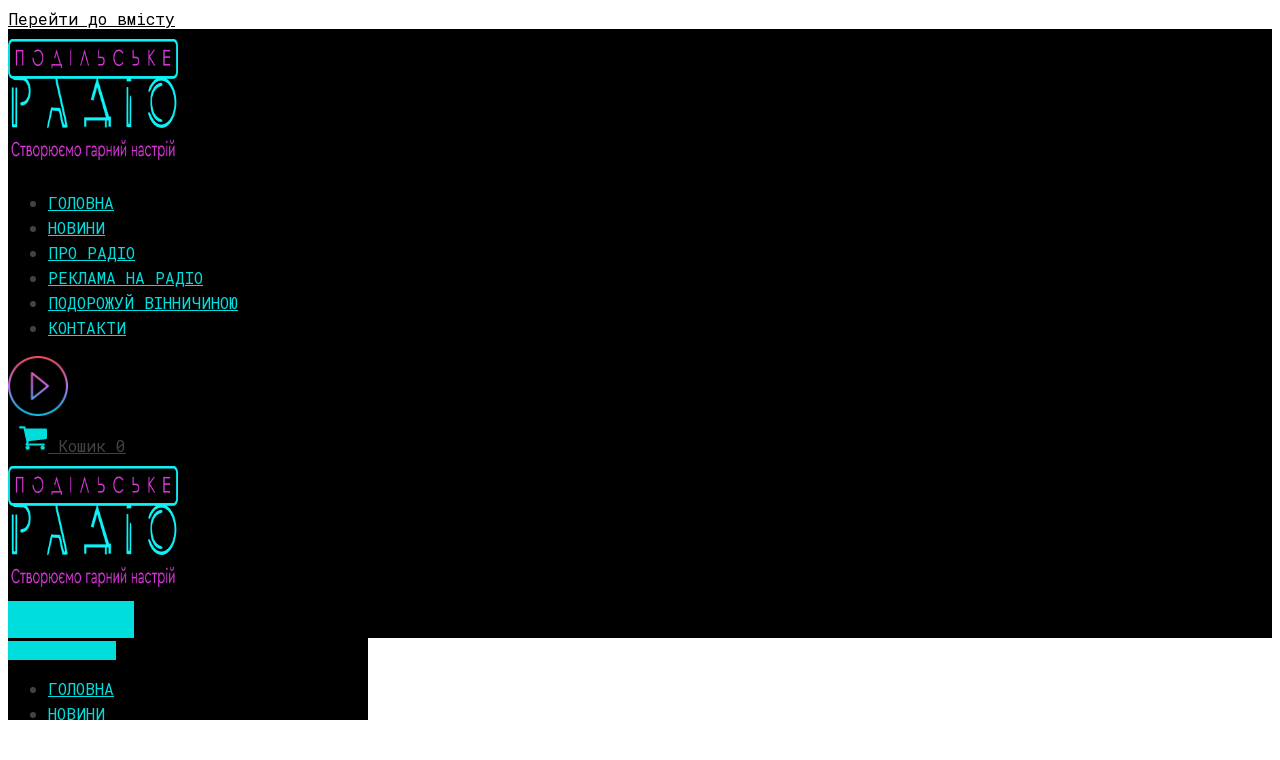

--- FILE ---
content_type: text/html; charset=UTF-8
request_url: https://www.podilske.com/category/efiry-gosti/page/2/
body_size: 20764
content:
<!DOCTYPE html>
<html lang="uk">

<head>
	<meta charset="UTF-8">
	<meta name="viewport" content="width=device-width, initial-scale=1, minimum-scale=1">
	<link rel="profile" href="http://gmpg.org/xfn/11">
		
	<!-- This site is optimized with the Yoast SEO plugin v15.1.1 - https://yoast.com/wordpress/plugins/seo/ -->
	<title>Ефіри-гості - Сторінка 2 з 15 - Подільське радіо</title><link rel="preload" as="style" href="https://fonts.googleapis.com/css?family=Roboto%20Mono%3A400%2C600&#038;subset=cyrillic&#038;display=swap" /><link rel="stylesheet" href="https://fonts.googleapis.com/css?family=Roboto%20Mono%3A400%2C600&#038;subset=cyrillic&#038;display=swap" media="print" onload="this.media='all'" /><noscript><link rel="stylesheet" href="https://fonts.googleapis.com/css?family=Roboto%20Mono%3A400%2C600&#038;subset=cyrillic&#038;display=swap" /></noscript>
	<meta name="robots" content="index, follow, max-snippet:-1, max-image-preview:large, max-video-preview:-1" />
	<link rel="canonical" href="https://www.podilske.com/category/efiry-gosti/page/2/" />
	<link rel="prev" href="https://www.podilske.com/category/efiry-gosti/" />
	<link rel="next" href="https://www.podilske.com/category/efiry-gosti/page/3/" />
	<meta property="og:locale" content="uk_UA" />
	<meta property="og:type" content="article" />
	<meta property="og:title" content="Ефіри-гості - Сторінка 2 з 15 - Подільське радіо" />
	<meta property="og:url" content="https://www.podilske.com/category/efiry-gosti/" />
	<meta property="og:site_name" content="Подільське радіо" />
	<meta name="twitter:card" content="summary_large_image" />
	<script type="application/ld+json" class="yoast-schema-graph">{"@context":"https://schema.org","@graph":[{"@type":"Organization","@id":"https://www.podilske.com/#organization","name":"\u041f\u043e\u0434\u0456\u043b\u044c\u0441\u044c\u043a\u0435 \u0440\u0430\u0434\u0456\u043e","url":"https://www.podilske.com/","sameAs":["https://www.facebook.com/PR1039FM","https://www.instagram.com/pradiofm/"],"logo":{"@type":"ImageObject","@id":"https://www.podilske.com/#logo","inLanguage":"uk","url":"https://www.podilske.com/wp-content/uploads/2020/10/na-chernom-fone-JPG.jpg","width":1000,"height":1000,"caption":"\u041f\u043e\u0434\u0456\u043b\u044c\u0441\u044c\u043a\u0435 \u0440\u0430\u0434\u0456\u043e"},"image":{"@id":"https://www.podilske.com/#logo"}},{"@type":"WebSite","@id":"https://www.podilske.com/#website","url":"https://www.podilske.com/","name":"\u041f\u043e\u0434\u0456\u043b\u044c\u0441\u044c\u043a\u0435 \u0440\u0430\u0434\u0456\u043e","description":"\u041b\u0430\u0434\u0438\u0436\u0438\u043d\u0441\u044c\u043a\u0430 \u043d\u0435\u0434\u0435\u0440\u0436\u0430\u0432\u043d\u0430 \u0440\u043e\u0437\u0432\u0430\u0436\u0430\u043b\u044c\u043d\u043e-\u0456\u043d\u0444\u043e\u0440\u043c\u0430\u0446\u0456\u0439\u043d\u0430 \u0440\u0430\u0434\u0456\u043e\u0441\u0442\u0430\u043d\u0446\u0456\u044f","publisher":{"@id":"https://www.podilske.com/#organization"},"potentialAction":[{"@type":"SearchAction","target":"https://www.podilske.com/?s={search_term_string}","query-input":"required name=search_term_string"}],"inLanguage":"uk"},{"@type":"CollectionPage","@id":"https://www.podilske.com/category/efiry-gosti/page/2/#webpage","url":"https://www.podilske.com/category/efiry-gosti/page/2/","name":"\u0415\u0444\u0456\u0440\u0438-\u0433\u043e\u0441\u0442\u0456 - \u0421\u0442\u043e\u0440\u0456\u043d\u043a\u0430 2 \u0437 15 - \u041f\u043e\u0434\u0456\u043b\u044c\u0441\u044c\u043a\u0435 \u0440\u0430\u0434\u0456\u043e","isPartOf":{"@id":"https://www.podilske.com/#website"},"inLanguage":"uk","potentialAction":[{"@type":"ReadAction","target":["https://www.podilske.com/category/efiry-gosti/page/2/"]}]}]}</script>
	<!-- / Yoast SEO plugin. -->


<link rel='dns-prefetch' href='//www.dropbox.com' />
<link rel='dns-prefetch' href='//ajax.googleapis.com' />
<link rel='dns-prefetch' href='//unpkg.com' />
<link rel='dns-prefetch' href='//fonts.googleapis.com' />
<link href='https://fonts.gstatic.com' crossorigin rel='preconnect' />
<link rel="alternate" type="application/rss+xml" title="Подільське радіо &raquo; стрічка" href="https://www.podilske.com/feed/" />
<link rel="alternate" type="application/rss+xml" title="Подільське радіо &raquo; Канал коментарів" href="https://www.podilske.com/comments/feed/" />
<link rel="alternate" type="application/rss+xml" title="Подільське радіо &raquo; Ефіри-гості Канал категорії" href="https://www.podilske.com/category/efiry-gosti/feed/" />
<style type="text/css">
img.wp-smiley,
img.emoji {
	display: inline !important;
	border: none !important;
	box-shadow: none !important;
	height: 1em !important;
	width: 1em !important;
	margin: 0 .07em !important;
	vertical-align: -0.1em !important;
	background: none !important;
	padding: 0 !important;
}
</style>
	<link data-minify="1" rel='stylesheet' id='pt-cv-public-style-css'  href='https://www.podilske.com/wp-content/cache/min/1/wp-content/plugins/content-views-query-and-display-post-page/public/assets/css/cv.css?ver=1763122479' type='text/css' media='all' />
<link rel='stylesheet' id='wp-block-library-css'  href='https://www.podilske.com/wp-includes/css/dist/block-library/style.min.css?ver=d1b007c426524c909defce93c9363618' type='text/css' media='all' />
<link data-minify="1" rel='stylesheet' id='wc-block-vendors-style-css'  href='https://www.podilske.com/wp-content/cache/min/1/wp-content/plugins/woocommerce/packages/woocommerce-blocks/build/vendors-style.css?ver=1763122479' type='text/css' media='all' />
<link data-minify="1" rel='stylesheet' id='wc-block-style-css'  href='https://www.podilske.com/wp-content/cache/min/1/wp-content/plugins/woocommerce/packages/woocommerce-blocks/build/style.css?ver=1763122479' type='text/css' media='all' />
<link data-minify="1" rel='stylesheet' id='crp-main-front-style-css'  href='https://www.podilske.com/wp-content/cache/min/1/wp-content/plugins/portfolio-wp/css/crp-main-front.css?ver=1763122479' type='text/css' media='all' />
<link data-minify="1" rel='stylesheet' id='crp-tc-buttons-css'  href='https://www.podilske.com/wp-content/cache/min/1/wp-content/plugins/portfolio-wp/css/crp-tc-buttons.css?ver=1763122479' type='text/css' media='all' />
<link data-minify="1" rel='stylesheet' id='crp-tiled-layer-css'  href='https://www.podilske.com/wp-content/cache/min/1/wp-content/plugins/portfolio-wp/css/crp-tiled-layer.css?ver=1763122479' type='text/css' media='all' />
<link data-minify="1" rel='stylesheet' id='crp-font-awesome-css'  href='https://www.podilske.com/wp-content/cache/min/1/wp-content/plugins/portfolio-wp/css/fontawesome/font-awesome.css?ver=1763122479' type='text/css' media='all' />
<link data-minify="1" rel='stylesheet' id='crp-lg-viewer-css'  href='https://www.podilske.com/wp-content/cache/min/1/wp-content/plugins/portfolio-wp/css/lightgallery/lightgallery.css?ver=1763122479' type='text/css' media='all' />
<link data-minify="1" rel='stylesheet' id='crp-captions-css'  href='https://www.podilske.com/wp-content/cache/min/1/wp-content/plugins/portfolio-wp/css/crp-captions.css?ver=1763122479' type='text/css' media='all' />
<link data-minify="1" rel='stylesheet' id='crp-owl-css'  href='https://www.podilske.com/wp-content/cache/min/1/wp-content/plugins/portfolio-wp/css/owl-carousel/assets/owl.carousel.css?ver=1763122479' type='text/css' media='all' />
<link data-minify="1" rel='stylesheet' id='crp-layout-css'  href='https://www.podilske.com/wp-content/cache/min/1/wp-content/plugins/portfolio-wp/css/owl-carousel/layout.css?ver=1763122479' type='text/css' media='all' />
<link data-minify="1" rel='stylesheet' id='sow-image-default-6b88c04c1f9b-css'  href='https://www.podilske.com/wp-content/cache/min/1/wp-content/uploads/siteorigin-widgets/sow-image-default-6b88c04c1f9b.css?ver=1763122479' type='text/css' media='all' />
<link data-minify="1" rel='stylesheet' id='sow-social-media-buttons-wire-49eb2cad0f50-css'  href='https://www.podilske.com/wp-content/cache/min/1/wp-content/uploads/siteorigin-widgets/sow-social-media-buttons-wire-49eb2cad0f50.css?ver=1763122479' type='text/css' media='all' />
<link data-minify="1" rel='stylesheet' id='sow-image-default-d6014b76747a-css'  href='https://www.podilske.com/wp-content/cache/min/1/wp-content/uploads/siteorigin-widgets/sow-image-default-d6014b76747a.css?ver=1763122479' type='text/css' media='all' />
<link data-minify="1" rel='stylesheet' id='woocommerce-layout-css'  href='https://www.podilske.com/wp-content/cache/min/1/wp-content/plugins/woocommerce/assets/css/woocommerce-layout.css?ver=1763122479' type='text/css' media='all' />
<link data-minify="1" rel='stylesheet' id='woocommerce-smallscreen-css'  href='https://www.podilske.com/wp-content/cache/min/1/wp-content/plugins/woocommerce/assets/css/woocommerce-smallscreen.css?ver=1763122479' type='text/css' media='only screen and (max-width: 768px)' />
<link data-minify="1" rel='stylesheet' id='woocommerce-general-css'  href='https://www.podilske.com/wp-content/cache/min/1/wp-content/plugins/woocommerce/assets/css/woocommerce.css?ver=1763122479' type='text/css' media='all' />
<style id='woocommerce-inline-inline-css' type='text/css'>
.woocommerce form .form-row .required { visibility: visible; }
</style>
<link rel='stylesheet' id='neve-woocommerce-css'  href='https://www.podilske.com/wp-content/themes/neve/assets/css/woocommerce.min.css?ver=2.8.3' type='text/css' media='all' />
<link rel='stylesheet' id='neve-style-css'  href='https://www.podilske.com/wp-content/themes/neve/style.min.css?ver=2.8.3' type='text/css' media='all' />
<style id='neve-style-inline-css' type='text/css'>
.header-menu-sidebar-inner li.menu-item-nav-search { display: none; }
 .container{ max-width: 748px; } a{ color: #000000; } .nv-loader{ border-color: #000000; } a:hover, a:focus{ color: #000000; } body, .entry-title a, .entry-title a:hover, .entry-title a:focus{ color: #000000; } .has-neve-link-hover-color-color{ color: #000000!important; } .has-neve-link-color-color{ color: #000000!important; } .has-neve-text-color-color{ color: #000000!important; } .has-neve-button-color-color{ color: #00dddd!important; } .has-neve-link-color-background-color{ background-color: #000000!important; } .has-neve-link-hover-color-background-color{ background-color: #000000!important; } .has-neve-button-color-background-color{ background-color: #00dddd!important; } .has-neve-text-color-background-color{ background-color: #000000!important; } .single-post-container .alignfull > [class*="__inner-container"], .single-post-container .alignwide > [class*="__inner-container"]{ max-width:718px } .single-product .alignfull > [class*="__inner-container"], .single-product .alignwide > [class*="__inner-container"]{ max-width:718px } .button.button-primary, button, input[type=button], .btn, input[type="submit"], /* Buttons in navigation */ ul[id^="nv-primary-navigation"] li.button.button-primary > a, .menu li.button.button-primary > a, .wp-block-button.is-style-primary .wp-block-button__link ,.woocommerce a.button, .woocommerce .button:not(.nv-sidebar-toggle):not(.nv-close-cart-sidebar):not([name="apply_coupon"]):not(.more-details), .woocommerce a.button.alt, .woocommerce a.button.button-primary, .woocommerce a.button.checkout-button, .woocommerce button.button:disabled, .woocommerce button.button:disabled[disabled], .woocommerce a.button.add_to_cart, .woocommerce a.product_type_grouped, .woocommerce a.product_type_external, .woocommerce a.product_type_variable, .woocommerce button.button.alt, .woocommerce button.button.alt.single_add_to_cart_button.disabled, .woocommerce button.button.alt.single_add_to_cart_button, .woocommerce .actions > button[type=submit], .woocommerce .checkout.wc-forward, .woocommerce button#place_order, .woocommerce .return-to-shop > .button, ul[id^="nv-primary-navigation"] .nv-nav-cart a.button.checkout.wc-forward, .button.woocommerce-form-login__submit{ background-color: #00dddd;color: #ffffff;border-radius:0px 0px 0px 0px;border:1px solid;border-width:1px 1px 1px 1px; } .button.button-primary:hover, .nv-tags-list a:hover, ul[id^="nv-primary-navigation"] li.button.button-primary > a:hover, .menu li.button.button-primary > a:hover, .wp-block-button.is-style-primary .wp-block-button__link:hover ,.woocommerce a.button:hover, .woocommerce .button:not(.nv-sidebar-toggle):not(.nv-close-cart-sidebar):not([name="apply_coupon"]):not(.more-details):hover, .woocommerce a.button.alt:hover, .woocommerce a.button.button-primary:hover, .woocommerce a.button.checkout-button:hover, .woocommerce button.button:disabled:hover, .woocommerce button.button:disabled[disabled]:hover, .woocommerce a.button.add_to_cart:hover, .woocommerce a.product_type_grouped:hover, .woocommerce a.product_type_external:hover, .woocommerce a.product_type_variable:hover, .woocommerce button.button.alt.single_add_to_cart_button.disabled:hover, .woocommerce button.button.alt.single_add_to_cart_button:hover, .woocommerce .actions > button[type=submit]:hover, .woocommerce .checkout.wc-forward:hover, .woocommerce button#place_order:hover, .woocommerce .return-to-shop > .button:hover, ul[id^="nv-primary-navigation"] .nv-nav-cart a.button.checkout.wc-forward:hover, .button.woocommerce-form-login__submit:hover{ background-color: #b01db5;color: #ffffff; } .button.button-secondary, #comments input[type="submit"], #comments input[type=submit], .cart-off-canvas .button.nv-close-cart-sidebar, .wp-block-button.is-style-secondary .wp-block-button__link ,.woocommerce-cart table.cart td.actions .coupon > .input-text + .button, .woocommerce-checkout #neve-checkout-coupon .woocommerce-form-coupon .form-row-last button, .woocommerce button.button:not(.single_add_to_cart_button), .woocommerce a.added_to_cart, .woocommerce .checkout_coupon button.button, .woocommerce #review_form #respond input#submit, .woocommerce .price_slider_amount button.button, .woocommerce .woocommerce-mini-cart__buttons.buttons a.button.wc-forward:not(.checkout), .woocommerce .button.button-secondary.more-details, .woocommerce-checkout #neve-checkout-coupon .woocommerce-form-coupon .form-row-last button.button ,.woocommerce ul[id^="nv-primary-navigation"] .woocommerce-mini-cart__buttons.buttons a.button.wc-forward:not(.checkout){ color: #676767;border-radius:3px;border:1px solid;border-width:1px 1px 1px 1px; } .button.button-secondary:hover, #comments input[type="submit"]:hover, .cart-off-canvas .button.nv-close-cart-sidebar:hover, .wp-block-button.is-style-secondary .wp-block-button__link:hover ,#comments input[type=submit]:hover, .woocommerce-cart table.cart td.actions .coupon > .input-text + .button:hover, .woocommerce-checkout #neve-checkout-coupon .woocommerce-form-coupon .form-row-last button:hover, .woocommerce button.button:not(.single_add_to_cart_button):hover, .woocommerce a.added_to_cart:hover, .woocommerce .checkout_coupon button.button:hover, .woocommerce #review_form #respond input#submit:hover, .woocommerce .price_slider_amount button.button:hover, .woocommerce .woocommerce-mini-cart__buttons.buttons a.button.wc-forward:not(.checkout):hover, .woocommerce .button.button-secondary.more-details:hover, .woocommerce-checkout #neve-checkout-coupon .woocommerce-form-coupon .form-row-last button.button:hover ,.woocommerce ul[id^="nv-primary-navigation"] .woocommerce-mini-cart__buttons.buttons a.button.wc-forward:not(.checkout):hover{ color: #676767; } .nv-tags-list a:hover{ background-color: #b01db5; } .nv-tags-list a{ color: #00dddd;border-color: #00dddd; } body, .site-title{ font-family: Roboto Mono; } h1, .single h1.entry-title, .woocommerce.single .product_title{ font-size: 22px; line-height: 1.2em; letter-spacing: 0px; font-weight: 600; text-transform: none; font-family: Roboto Mono; } h2{ font-size: 22px; line-height: 1.2em; letter-spacing: 0px; font-weight: 600; text-transform: none; font-family: Roboto Mono; } h3{ font-size: 1.1em; line-height: 1.6em; letter-spacing: 0px; font-weight: 600; text-transform: none; font-family: Roboto Mono; } h4{ font-size: 1em; line-height: 1.6em; letter-spacing: 0px; font-weight: 600; text-transform: none; font-family: Roboto Mono; } h5{ font-size: 0.75em; line-height: 1.6em; letter-spacing: 0px; font-weight: 600; text-transform: none; font-family: Roboto Mono; } h6{ font-size: 0.75em; line-height: 1.6em; letter-spacing: 0px; font-weight: 600; text-transform: none; font-family: Roboto Mono; } .cart_totals > h2, .cross-sells > h2, .woocommerce-billing-fields > h3, #order_review_heading, .woocommerce-shipping-fields > h3{ font-family: Roboto Mono; } .blog .blog-entry-title, .archive .blog-entry-title{ font-size: 20px; line-height: 1.2em; } .single h1.entry-title{ font-size: 20px; line-height: 1.2em; } .header-main-inner,.header-main-inner a:not(.button),.header-main-inner .navbar-toggle{ color: #404248; } .header-main-inner .nv-icon svg,.header-main-inner .nv-contact-list svg{ fill: #404248; } .header-main-inner .icon-bar{ background-color: #404248; } .hfg_header .header-main-inner .nav-ul .sub-menu{ background-color: #000000; } .hfg_header .header-main-inner{ background-color: #000000; } .header-menu-sidebar .header-menu-sidebar-bg,.header-menu-sidebar .header-menu-sidebar-bg a:not(.button),.header-menu-sidebar .header-menu-sidebar-bg .navbar-toggle{ color: #404248; } .header-menu-sidebar .header-menu-sidebar-bg .nv-icon svg,.header-menu-sidebar .header-menu-sidebar-bg .nv-contact-list svg{ fill: #404248; } .header-menu-sidebar .header-menu-sidebar-bg .icon-bar{ background-color: #404248; } .hfg_header .header-menu-sidebar .header-menu-sidebar-bg .nav-ul .sub-menu{ background-color: #000000; } .hfg_header .header-menu-sidebar .header-menu-sidebar-bg{ background-color: #000000; } .header-menu-sidebar{ width: 360px; } .builder-item--logo .site-logo img{ max-width: 165px; } .builder-item--logo .site-logo{ padding:10px 0px 10px 0px; } .builder-item--logo{ margin:0px 0px 0px 0px; } .builder-item--nav-icon .navbar-toggle, .header-menu-sidebar .close-sidebar-panel .navbar-toggle{ color: #00dddd;border:1px solid; } .builder-item--nav-icon .navbar-toggle .icon-bar, .header-menu-sidebar .close-sidebar-panel .navbar-toggle .icon-bar{ background-color: #00dddd; } .builder-item--nav-icon .navbar-toggle{ padding:15px 15px 15px 15px; } .builder-item--nav-icon{ margin:0px 0px 0px 0px; } .builder-item--primary-menu .nav-menu-primary > .nav-ul li:not(.woocommerce-mini-cart-item) > a,.builder-item--primary-menu .nav-menu-primary > .nav-ul .has-caret > a,.builder-item--primary-menu .nav-menu-primary > .nav-ul .neve-mm-heading span,.builder-item--primary-menu .nav-menu-primary > .nav-ul .has-caret{ color: #00dddd; } .builder-item--primary-menu .nav-menu-primary > .nav-ul li:not(.woocommerce-mini-cart-item) > a:after,.builder-item--primary-menu .nav-menu-primary > .nav-ul li > .has-caret > a:after{ background-color: #b01db5; } .builder-item--primary-menu .nav-menu-primary > .nav-ul li:not(.woocommerce-mini-cart-item):hover > a,.builder-item--primary-menu .nav-menu-primary > .nav-ul li:hover > .has-caret > a,.builder-item--primary-menu .nav-menu-primary > .nav-ul li:hover > .has-caret{ color: #b01db5; } .builder-item--primary-menu .nav-menu-primary > .nav-ul li:hover > .has-caret svg{ fill: #b01db5; } .builder-item--primary-menu .nav-menu-primary > .nav-ul li.current-menu-item > a,.builder-item--primary-menu .nav-menu-primary > .nav-ul li.current_page_item > a,.builder-item--primary-menu .nav-menu-primary > .nav-ul li.current_page_item > .has-caret > a{ color: #b01db5; } .builder-item--primary-menu .nav-menu-primary > .nav-ul li.current-menu-item > .has-caret svg{ fill: #b01db5; } .builder-item--primary-menu .nav-ul > li:not(:last-of-type){ margin-right:20px; } .builder-item--primary-menu .style-full-height .nav-ul li:not(.menu-item-nav-search):not(.menu-item-nav-cart):hover > a:after{ width: calc(100% + 20px); } .builder-item--primary-menu .nav-ul li a, .builder-item--primary-menu .neve-mm-heading span{ min-height: 25px; } .builder-item--primary-menu{ font-size: 1em; line-height: 1.6em; letter-spacing: 0px; font-weight: 500; text-transform: uppercase; padding:0px 0px 0px 0px;margin:0px 0px 0px 0px; } .builder-item--primary-menu svg{ width: 1em;height: 1em; } .builder-item--custom_html .nv-html-content{ font-size: 1em; line-height: 1.6em; letter-spacing: 0px; font-weight: 500; text-transform: none; } .builder-item--custom_html .nv-html-content svg{ width: 1em;height: 1em; } .builder-item--custom_html{ padding:0px 0px 0px 0px;margin:0px 0px 0px 0px; } .builder-item--header_cart_icon span.nv-icon.nv-cart svg{ width: 30px;height: 30px;fill: #00dddd; } .builder-item--header_cart_icon .cart-icon-label{ color: #00dddd; } .builder-item--header_cart_icon:hover span.nv-icon.nv-cart svg{ fill: #b01db5; } .builder-item--header_cart_icon:hover .cart-icon-label{ color: #b01db5; } .builder-item--header_cart_icon{ padding:0px 10px 0px 10px;margin:0px 0px 0px 0px; } .footer-top-inner{ background-color: #000000; } .footer-top-inner,.footer-top-inner a:not(.button),.footer-top-inner .navbar-toggle{ color: #ffffff; } .footer-top-inner .nv-icon svg,.footer-top-inner .nv-contact-list svg{ fill: #ffffff; } .footer-top-inner .icon-bar{ background-color: #ffffff; } .footer-top-inner .nav-ul .sub-menu{ background-color: #000000; } .footer-bottom-inner{ background-color: #24292e; } .footer-bottom-inner,.footer-bottom-inner a:not(.button),.footer-bottom-inner .navbar-toggle{ color: #ffffff; } .footer-bottom-inner .nv-icon svg,.footer-bottom-inner .nv-contact-list svg{ fill: #ffffff; } .footer-bottom-inner .icon-bar{ background-color: #ffffff; } .footer-bottom-inner .nav-ul .sub-menu{ background-color: #24292e; } .builder-item--footer-one-widgets{ padding:0px 0px 0px 0px;margin:0px 0px 0px 0px; } .builder-item--footer-two-widgets{ padding:0px 0px 0px 0px;margin:0px 0px 0px 0px; } .builder-item--footer-three-widgets{ padding:0px 0px 0px 0px;margin:0px 0px 0px 0px; } .builder-item--footer-four-widgets{ padding:0px 0px 0px 0px;margin:0px 0px 0px 0px; } .builder-item--footer_copyright{ font-size: 1em; line-height: 1.6em; letter-spacing: 0px; font-weight: 500; text-transform: none; padding:0px 0px 0px 0px;margin:0px 0px 0px 0px; } .builder-item--footer_copyright svg{ width: 1em;height: 1em; } @media(min-width: 576px){ .container{ max-width: 992px; } .single-post-container .alignfull > [class*="__inner-container"], .single-post-container .alignwide > [class*="__inner-container"]{ max-width:962px } .single-product .alignfull > [class*="__inner-container"], .single-product .alignwide > [class*="__inner-container"]{ max-width:962px } h1, .single h1.entry-title, .woocommerce.single .product_title{ font-size: 26px; line-height: 1.2em; letter-spacing: 0px; } h2{ font-size: 1.3em; line-height: 1.6em; letter-spacing: 0px; } h3{ font-size: 1.1em; line-height: 1.6em; letter-spacing: 0px; } h4{ font-size: 1em; line-height: 1.6em; letter-spacing: 0px; } h5{ font-size: 0.75em; line-height: 1.6em; letter-spacing: 0px; } h6{ font-size: 0.75em; line-height: 1.6em; letter-spacing: 0px; } .header-menu-sidebar{ width: 360px; } .builder-item--logo .site-logo img{ max-width: 120px; } .builder-item--logo .site-logo{ padding:10px 0px 10px 0px; } .builder-item--logo{ margin:0px 0px 0px 0px; } .builder-item--nav-icon .navbar-toggle{ padding:10px 15px 10px 15px; } .builder-item--nav-icon{ margin:0px 0px 0px 0px; } .builder-item--primary-menu .nav-ul > li:not(:last-of-type){ margin-right:20px; } .builder-item--primary-menu .style-full-height .nav-ul li:not(.menu-item-nav-search):not(.menu-item-nav-cart):hover > a:after{ width: calc(100% + 20px); } .builder-item--primary-menu .nav-ul li a, .builder-item--primary-menu .neve-mm-heading span{ min-height: 25px; } .builder-item--primary-menu{ font-size: 1em; line-height: 1.6em; letter-spacing: 0px; padding:0px 0px 0px 0px;margin:0px 0px 0px 0px; } .builder-item--primary-menu svg{ width: 1em;height: 1em; } .builder-item--custom_html .nv-html-content{ font-size: 1em; line-height: 1.6em; letter-spacing: 0px; } .builder-item--custom_html .nv-html-content svg{ width: 1em;height: 1em; } .builder-item--custom_html{ padding:0px 0px 0px 0px;margin:0px 0px 0px 0px; } .builder-item--header_cart_icon{ padding:0px 10px 0px 10px;margin:0px 0px 0px 0px; } .builder-item--footer-one-widgets{ padding:0px 0px 0px 0px;margin:0px 0px 0px 0px; } .builder-item--footer-two-widgets{ padding:0px 0px 0px 0px;margin:0px 0px 0px 0px; } .builder-item--footer-three-widgets{ padding:0px 0px 0px 0px;margin:0px 0px 0px 0px; } .builder-item--footer-four-widgets{ padding:0px 0px 0px 0px;margin:0px 0px 0px 0px; } .builder-item--footer_copyright{ font-size: 1em; line-height: 1.6em; letter-spacing: 0px; padding:0px 0px 0px 0px;margin:0px 0px 0px 0px; } .builder-item--footer_copyright svg{ width: 1em;height: 1em; } }@media(min-width: 960px){ .container{ max-width: 1200px; } .neve-main > .single-post-container .nv-single-post-wrap.col{ max-width: 70%; } .single-post-container .alignfull > [class*="__inner-container"], .single-post-container .alignwide > [class*="__inner-container"]{ max-width:810px } .container-fluid.single-post-container .alignfull > [class*="__inner-container"], .container-fluid.single-post-container .alignwide > [class*="__inner-container"]{ max-width:calc(70% + 15px) } .neve-main > .single-post-container .nv-sidebar-wrap{ max-width: 30%; } .single-product .neve-main > .shop-container .nv-shop.col{ max-width: 70%; } .single-product .alignfull > [class*="__inner-container"], .single-product .alignwide > [class*="__inner-container"]{ max-width:810px } .single-product .container-fluid .alignfull > [class*="__inner-container"], .single-product .alignwide > [class*="__inner-container"]{ max-width:calc(70% + 15px) } .single-product .neve-main > .shop-container .nv-sidebar-wrap{ max-width: 30%; } h1, .single h1.entry-title, .woocommerce.single .product_title{ font-size: 26px; line-height: 1.2em; letter-spacing: 0px; } h2{ font-size: 22px; line-height: 1.2em; letter-spacing: 0px; } h3{ font-size: 1.5em; line-height: 1.2em; letter-spacing: 0px; } h4{ font-size: 1.25em; line-height: 1.2em; letter-spacing: 0px; } h5{ font-size: 1em; line-height: 1.2em; letter-spacing: 0px; } h6{ font-size: 1em; line-height: 1.2em; letter-spacing: 0px; } .blog .blog-entry-title, .archive .blog-entry-title{ font-size: 22px; line-height: 1.2em; } .single h1.entry-title{ font-size: 22px; line-height: 1.2em; } .header-menu-sidebar{ width: 360px; } .builder-item--logo .site-logo img{ max-width: 170px; } .builder-item--logo .site-logo{ padding:10px 0px 10px 0px; } .builder-item--logo{ margin:0px 0px 0px 0px; } .builder-item--nav-icon .navbar-toggle{ padding:10px 15px 10px 15px; } .builder-item--nav-icon{ margin:0px 0px 0px 0px; } .builder-item--primary-menu .nav-ul > li:not(:last-of-type){ margin-right:20px; } .builder-item--primary-menu .style-full-height .nav-ul li:not(.menu-item-nav-search):not(.menu-item-nav-cart) > a:after{ left:-10px;right:-10px } .builder-item--primary-menu .style-full-height .nav-ul li:not(.menu-item-nav-search):not(.menu-item-nav-cart):hover > a:after{ width: calc(100% + 20px); } .builder-item--primary-menu .nav-ul li a, .builder-item--primary-menu .neve-mm-heading span{ min-height: 25px; } .builder-item--primary-menu{ font-size: 1em; line-height: 1.6em; letter-spacing: 0px; padding:0px 0px 0px 0px;margin:0px 0px 0px 0px; } .builder-item--primary-menu svg{ width: 1em;height: 1em; } .builder-item--custom_html .nv-html-content{ font-size: 1em; line-height: 1.6em; letter-spacing: 0px; } .builder-item--custom_html .nv-html-content svg{ width: 1em;height: 1em; } .builder-item--custom_html{ padding:0px 0px 0px 0px;margin:0px 0px 0px 0px; } .builder-item--header_cart_icon{ padding:0px 10px 0px 10px;margin:0px 0px 0px 0px; } .footer-top-inner{ height:470px; } .builder-item--footer-one-widgets{ padding:0px 0px 0px 0px;margin:0px 0px 0px 0px; } .builder-item--footer-two-widgets{ padding:0px 0px 0px 0px;margin:0px 0px 0px 0px; } .builder-item--footer-three-widgets{ padding:0px 0px 0px 0px;margin:0px 0px 0px 0px; } .builder-item--footer-four-widgets{ padding:0px 0px 0px 0px;margin:0px 0px 0px 0px; } .builder-item--footer_copyright{ font-size: 1em; line-height: 1.6em; letter-spacing: 0px; padding:0px 0px 0px 0px;margin:0px 0px 0px 0px; } .builder-item--footer_copyright svg{ width: 1em;height: 1em; } }
</style>
<link data-minify="1" rel='stylesheet' id='recent-posts-widget-with-thumbnails-public-style-css'  href='https://www.podilske.com/wp-content/cache/min/1/wp-content/plugins/recent-posts-widget-with-thumbnails/public.css?ver=1763122479' type='text/css' media='all' />
<link rel='stylesheet' id='addtoany-css'  href='https://www.podilske.com/wp-content/plugins/add-to-any/addtoany.min.css?ver=1.15' type='text/css' media='all' />
<link data-minify="1" rel='stylesheet' id='dashicons-css'  href='https://www.podilske.com/wp-content/cache/min/1/wp-includes/css/dashicons.min.css?ver=1763122479' type='text/css' media='all' />
<link data-minify="1" rel='stylesheet' id='shmapper-by-teplitsa-css'  href='https://www.podilske.com/wp-content/cache/min/1/wp-content/plugins/shmapper-by-teplitsa/assets/css/ShmapperTracks.css?ver=1763122479' type='text/css' media='all' />
<link rel='stylesheet' id='rangeSlider-css'  href='https://www.podilske.com/wp-content/plugins/shmapper-by-teplitsa/assets/css/ion.rangeSlider.min.css?ver=d1b007c426524c909defce93c9363618' type='text/css' media='all' />
<link data-minify="1" rel='stylesheet' id='ShMapper-css'  href='https://www.podilske.com/wp-content/cache/min/1/wp-content/plugins/shmapper-by-teplitsa/assets/css/ShMapper.css?ver=1763122479' type='text/css' media='all' />
<link data-minify="1" rel='stylesheet' id='layerSwitcher-css'  href='https://www.podilske.com/wp-content/cache/min/1/wp-content/plugins/shmapper-by-teplitsa/assets/css/layerSwitcher.css?ver=1763122479' type='text/css' media='all' />
<link data-minify="1" rel='stylesheet' id='easyGeocoder-css'  href='https://www.podilske.com/wp-content/cache/min/1/wp-content/plugins/shmapper-by-teplitsa/assets/css/easyGeocoder.css?ver=1763122479' type='text/css' media='all' />
<link data-minify="1" rel='stylesheet' id='MarkerCluster-css'  href='https://www.podilske.com/wp-content/cache/min/1/wp-content/plugins/shmapper-by-teplitsa/assets/css/MarkerCluster.css?ver=1763122479' type='text/css' media='all' />
<link data-minify="1" rel='stylesheet' id='MarkerClusterD-css'  href='https://www.podilske.com/wp-content/cache/min/1/wp-content/plugins/shmapper-by-teplitsa/assets/css/MarkerCluster.Default.css?ver=1763122479' type='text/css' media='all' />
<link data-minify="1" rel='stylesheet' id='leaflet-css'  href='https://www.podilske.com/wp-content/cache/min/1/leaflet@1.3.4/dist/leaflet.css?ver=1763122479' type='text/css' media='all' />
<link data-minify="1" rel='stylesheet' id='esri-leaflet-geocoder-css'  href='https://www.podilske.com/wp-content/cache/min/1/esri-leaflet-geocoder@2.2.13/dist/esri-leaflet-geocoder.css?ver=1763122479' type='text/css' media='all' />
<link data-minify="1" rel='stylesheet' id='ShMapperDrive-css'  href='https://www.podilske.com/wp-content/cache/min/1/wp-content/plugins/shmapper-by-teplitsa/assets/css/ShMapperDrive.css?ver=1763122479' type='text/css' media='all' />

<script type='text/javascript' src='https://www.podilske.com/wp-includes/js/jquery/jquery.js?ver=1.12.4-wp' id='jquery-core-js'></script>
<script type='text/javascript' src='https://www.podilske.com/wp-content/plugins/add-to-any/addtoany.min.js?ver=1.1' id='addtoany-js'></script>
<script data-minify="1" type='text/javascript' src='https://www.podilske.com/wp-content/cache/min/1/wp-content/plugins/alligator-popup/js/popup.js?ver=1763122479' id='popup-js'></script>
<script data-minify="1" type='text/javascript' src='https://www.podilske.com/wp-content/cache/min/1/static/api/2/dropins.js?ver=1763122479' id='dropboxjs-js'></script>
<script data-minify="1" type='text/javascript' src='https://www.podilske.com/wp-content/cache/min/1/wp-content/plugins/portfolio-wp/js/crp-main-front.js?ver=1763122479' id='crp-main-front-js-js'></script>
<script data-minify="1" type='text/javascript' src='https://www.podilske.com/wp-content/cache/min/1/wp-content/plugins/portfolio-wp/js/crp-helper.js?ver=1763122479' id='crp-helper-js-js'></script>
<script data-minify="1" type='text/javascript' src='https://www.podilske.com/wp-content/cache/min/1/wp-content/plugins/portfolio-wp/js/jquery/jquery.modernizr.js?ver=1763122479' id='crp-modernizr-js'></script>
<script data-minify="1" type='text/javascript' src='https://www.podilske.com/wp-content/cache/min/1/wp-content/plugins/portfolio-wp/js/crp-tiled-layer.js?ver=1763122479' id='crp-tiled-layer-js'></script>
<script data-minify="1" type='text/javascript' src='https://www.podilske.com/wp-content/cache/min/1/wp-content/plugins/portfolio-wp/js/crp-fs-viewer.js?ver=1763122479' id='crp-fs-viewer-js'></script>
<script data-minify="1" type='text/javascript' src='https://www.podilske.com/wp-content/cache/min/1/wp-content/plugins/portfolio-wp/js/jquery/jquery.lightgallery.js?ver=1763122479' id='crp-lg-viewer-js'></script>
<script data-minify="1" type='text/javascript' src='https://www.podilske.com/wp-content/cache/min/1/wp-content/plugins/portfolio-wp/js/owl-carousel/owl.carousel.js?ver=1763122479' id='crp-owl-js'></script>
<script type='text/javascript' src='https://www.podilske.com/wp-includes/js/jquery/ui/core.min.js?ver=1.11.4' id='jquery-ui-core-js'></script>
<script type='text/javascript' src='https://www.podilske.com/wp-includes/js/jquery/ui/widget.min.js?ver=1.11.4' id='jquery-ui-widget-js'></script>
<script type='text/javascript' src='https://www.podilske.com/wp-includes/js/jquery/ui/mouse.min.js?ver=1.11.4' id='jquery-ui-mouse-js'></script>
<script type='text/javascript' src='https://www.podilske.com/wp-includes/js/jquery/ui/draggable.min.js?ver=1.11.4' id='jquery-ui-draggable-js'></script>
<script data-minify="1" type='text/javascript' src='https://www.podilske.com/wp-content/cache/min/1/wp-includes/js/jquery/jquery.ui.touch-punch.js?ver=1763122479' id='jquery-touch-punch-js'></script>
<script type='text/javascript' id='shmapper-by-teplitsa-js-extra'>
/* <![CDATA[ */
var shmapper_track = {"url":"https:\/\/www.podilske.com\/wp-content\/plugins\/shmapper-by-teplitsa\/","downloadGpx":"Download GPX"};
/* ]]> */
</script>
<script data-minify="1" type='text/javascript' src='https://www.podilske.com/wp-content/cache/min/1/wp-content/plugins/shmapper-by-teplitsa/assets/js/ShmapperTracks.js?ver=1763122479' id='shmapper-by-teplitsa-js'></script>
<script type='text/javascript' src='https://www.podilske.com/wp-content/plugins/shmapper-by-teplitsa/class/../assets/js/ion.rangeSlider.min.js?ver=d1b007c426524c909defce93c9363618' id='rangeSlider-js'></script>
<script type='text/javascript' id='ShMapper-js-extra'>
/* <![CDATA[ */
var map_type = ["2"];
var myajax = {"url":"https:\/\/www.podilske.com\/wp-admin\/admin-ajax.php","nonce":"4edd7a6de0"};
var myajax2 = {"url":"https:\/\/www.podilske.com\/wp-admin\/admin-ajax.php"};
var shm_set_req = {"url":"https:\/\/www.podilske.com\/wp-admin\/admin-ajax.php"};
var shmapper = {"url":"https:\/\/www.podilske.com\/wp-content\/plugins\/shmapper-by-teplitsa\/","shm_point_type":[]};
var shm_maps = [];
var voc = {"Attantion":"Attantion","Send":"Send","Close":"\u0417\u0430\u043a\u0440\u0438\u0442\u0438","Error: no map":"Error: the form is not associated with the card. To link a map and a form, there should be 2 shortcodes on one page (map - [shmMap id = '6' map = 'true' uniq = 'for example, 777'] and form - [shmMap id = '94' form = 'true' uniq = 'for example, 777']), in which the uniq parameter will match","Start draw new Track":"Start draw new Track","Uncorrect gpx-file: ":"Uncorrect gpx-file: ","Not correct gpx format":"Not correct gpx format","Not exists track data":"Not exists track data","Not exists correct track's segment data":"Not exists correct track's segment data","Not exists correct track segment's data":"Not exists correct track segment's data","Set range fliping of route's dots":"Set range fliping of route's dots","edit":"edit","update":"update","List of Tracks":"List of Tracks","Add marker":"Add marker","Empty vertex":"Empty vertex","Edit vertex":"Edit vertex","Update vertex":"Update vertex","Title":"\u0417\u0430\u0433\u043e\u043b\u043e\u0432\u043e\u043a","Content":"\u0412\u043c\u0456\u0441\u0442","Type":"\u0422\u0438\u043f","Update new track":"Update new track"};
/* ]]> */
</script>
<script data-minify="1" type='text/javascript' src='https://www.podilske.com/wp-content/cache/min/1/wp-content/plugins/shmapper-by-teplitsa/assets/js/ShMapper.js?ver=1763122479' id='ShMapper-js'></script>
<script data-minify="1" type='text/javascript' src='https://www.podilske.com/wp-content/cache/min/1/wp-content/plugins/shmapper-by-teplitsa/assets/js/ShMapper.front.js?ver=1763122479' id='ShMapper.front-js'></script>
<script data-minify="1" type='text/javascript' src='https://www.podilske.com/wp-content/cache/min/1/leaflet@1.3.4/dist/leaflet.js?ver=1763122479' id='leaflet-js'></script>
<script data-minify="1" type='text/javascript' src='https://www.podilske.com/wp-content/cache/min/1/esri-leaflet@2.2.3/dist/esri-leaflet.js?ver=1763122480' id='esri-leaflet-js'></script>
<script data-minify="1" type='text/javascript' src='https://www.podilske.com/wp-content/cache/min/1/esri-leaflet-geocoder@2.2.13/dist/esri-leaflet-geocoder.js?ver=1763122480' id='esri-leaflet-geocoder-js'></script>
<script data-minify="1" type='text/javascript' src='https://www.podilske.com/wp-content/cache/min/1/wp-content/plugins/shmapper-by-teplitsa/assets/js/easyGeocoder.js?ver=1763122480' id='easyGeocoder-js'></script>
<script data-minify="1" type='text/javascript' src='https://www.podilske.com/wp-content/cache/min/1/wp-content/plugins/shmapper-by-teplitsa/assets/js/leaflet.markercluster-src.js?ver=1763122480' id='leaflet.markercluster-js'></script>
<script data-minify="1" type='text/javascript' src='https://www.podilske.com/wp-content/cache/min/1/wp-content/plugins/shmapper-by-teplitsa/assets/js/Leaflet.layerSwitcher.js?ver=1763122480' id='layerSwitcher-js'></script>
<script type='text/javascript' src='https://www.podilske.com/wp-content/plugins/shmapper-by-teplitsa/class/../assets/js/Leaflet.fullscreen.min.js?ver=d1b007c426524c909defce93c9363618' id='Leaflet.fs-js'></script>
<script data-minify="1" type='text/javascript' src='https://www.podilske.com/wp-content/cache/min/1/wp-content/plugins/shmapper-by-teplitsa/assets/js/ShMapper_osm.js?ver=1763122480' id='ShMapper.osm-js'></script>
<script data-minify="1" type='text/javascript' src='https://www.podilske.com/wp-content/cache/min/1/wp-content/plugins/shmapper-by-teplitsa/assets/js/ShMapperDrive.front.js?ver=1763122480' id='ShMapperDrive.front-js'></script>
<link rel="https://api.w.org/" href="https://www.podilske.com/wp-json/" /><link rel="alternate" type="application/json" href="https://www.podilske.com/wp-json/wp/v2/categories/19" /><link rel="EditURI" type="application/rsd+xml" title="RSD" href="https://www.podilske.com/xmlrpc.php?rsd" />
<link rel="wlwmanifest" type="application/wlwmanifest+xml" href="https://www.podilske.com/wp-includes/wlwmanifest.xml" /> 


<script data-cfasync="false">
window.a2a_config=window.a2a_config||{};a2a_config.callbacks=[];a2a_config.overlays=[];a2a_config.templates={};a2a_localize = {
	Share: "Share",
	Save: "Save",
	Subscribe: "Subscribe",
	Email: "Email",
	Bookmark: "Bookmark",
	ShowAll: "Show all",
	ShowLess: "Show less",
	FindServices: "Find service(s)",
	FindAnyServiceToAddTo: "Instantly find any service to add to",
	PoweredBy: "Powered by",
	ShareViaEmail: "Share via email",
	SubscribeViaEmail: "Subscribe via email",
	BookmarkInYourBrowser: "Bookmark in your browser",
	BookmarkInstructions: "Press Ctrl+D or \u2318+D to bookmark this page",
	AddToYourFavorites: "Add to your favorites",
	SendFromWebOrProgram: "Send from any email address or email program",
	EmailProgram: "Email program",
	More: "More&#8230;",
	ThanksForSharing: "Thanks for sharing!",
	ThanksForFollowing: "Thanks for following!"
};

(function(d,s,a,b){a=d.createElement(s);b=d.getElementsByTagName(s)[0];a.async=1;a.src="https://static.addtoany.com/menu/page.js";b.parentNode.insertBefore(a,b);})(document,"script");
</script>


<!-- Saphali Lite Version -->
<meta name="generator" content="Saphali Lite 1.9.2" />

	<noscript><style>.woocommerce-product-gallery{ opacity: 1 !important; }</style></noscript>
	<style>
			.dashicons, 
			.dashicons-before:before 
			{
				font-family: dashicons!important;
			}
		</style><link rel="icon" href="https://www.podilske.com/wp-content/uploads/2020/10/play-36x36.png" sizes="32x32" />
<link rel="icon" href="https://www.podilske.com/wp-content/uploads/2020/10/play.png" sizes="192x192" />
<link rel="apple-touch-icon" href="https://www.podilske.com/wp-content/uploads/2020/10/play.png" />
<meta name="msapplication-TileImage" content="https://www.podilske.com/wp-content/uploads/2020/10/play.png" />
	
		
	
<!-- Global site tag (gtag.js) - Google Analytics -->
<script async src="https://www.googletagmanager.com/gtag/js?id=G-TGVFWEW1B3"></script>
<script>
  window.dataLayer = window.dataLayer || [];
  function gtag(){dataLayer.push(arguments);}
  gtag('js', new Date());

  gtag('config', 'G-TGVFWEW1B3');
</script>	
	
</head>

<body  class="archive paged category category-efiry-gosti category-19 wp-custom-logo paged-2 category-paged-2 theme-neve woocommerce-no-js nv-sidebar-right menu_sidebar_slide_left" id="neve_body"  >
<div class="wrapper">
		<header class="header" role="banner">
		<a class="neve-skip-link show-on-focus" href="#content" tabindex="0">
			Перейти до вмісту		</a>
		<div id="header-grid"  class="hfg_header site-header">
	
<nav class="header--row header-main hide-on-mobile hide-on-tablet layout-full-contained nv-navbar header--row"
	data-row-id="main" data-show-on="desktop">

	<div
		class="header--row-inner header-main-inner">
		<div class="container">
			<div
				class="row row--wrapper"
				data-section="hfg_header_layout_main" >
				<div class="builder-item hfg-item-first col-2 col-md-2 col-sm-2 mobile-center tablet-left desktop-center"><div class="item--inner builder-item--logo"
		data-section="title_tagline"
		data-item-id="logo">
	<div class="site-logo">
	<a class="brand" href="https://www.podilske.com/" title="Подільське радіо"
			aria-label="Подільське радіо"><img width="250" height="121" src="https://www.podilske.com/wp-content/uploads/2021/05/logo_rgb_prozoro.png" alt=""></a></div>

	</div>

</div><div class="builder-item has-nav col-8 col-md-8 col-sm-8 mobile-left tablet-left desktop-center"><div class="item--inner builder-item--primary-menu has_menu"
		data-section="header_menu_primary"
		data-item-id="primary-menu">
	<div class="nv-nav-wrap">
	<div role="navigation" class="style-border-bottom nav-menu-primary"
			aria-label="Головне меню">

		<ul id="nv-primary-navigation-main" class="primary-menu-ul nav-ul"><li id="menu-item-24" class="menu-item menu-item-type-post_type menu-item-object-page menu-item-home menu-item-24"><a href="https://www.podilske.com/" data-ps2id-api="true">Головна</a></li>
<li id="menu-item-559" class="menu-item menu-item-type-taxonomy menu-item-object-category menu-item-559"><a href="https://www.podilske.com/category/novini/" data-ps2id-api="true">Новини</a></li>
<li id="menu-item-492" class="menu-item menu-item-type-custom menu-item-object-custom menu-item-home menu-item-492"><a href="https://www.podilske.com/#proradio" data-ps2id-api="true">Про радіо</a></li>
<li id="menu-item-23" class="menu-item menu-item-type-post_type menu-item-object-page menu-item-23"><a href="https://www.podilske.com/reklama-na-radio/" data-ps2id-api="true">Реклама на радіо</a></li>
<li id="menu-item-1905" class="menu-item menu-item-type-taxonomy menu-item-object-category menu-item-1905"><a href="https://www.podilske.com/category/podorozhuj-vinnychynoyu-radioproekt-103-9-kilometr/" data-ps2id-api="true">Подорожуй Вінничиною</a></li>
<li id="menu-item-20" class="menu-item menu-item-type-post_type menu-item-object-page menu-item-20"><a href="https://www.podilske.com/kontakti/" data-ps2id-api="true">Контакти</a></li>
</ul>	</div>
</div>

	</div>

</div><div class="builder-item hfg-item-last col-2 col-md-2 col-sm-2 desktop-center tablet-left mobile-left hfg-is-group"><div class="item--inner builder-item--custom_html"
		data-section="custom_html"
		data-item-id="custom_html">
	<div class="nv-html-content"> 	<div class="box_play"><a href="https://www.podilske.com/sluhaty-radio/" data-height="700" data-width="500" data-scrollbars="0"><img class="aligncenter size-full wp-image-120" src="https://www.podilske.com/wp-content/uploads/2020/10/play.png" alt="" width="60" height="60" /></a></div>
</div>
	</div>

<div class="item--inner builder-item--header_cart_icon"
		data-section="header_cart_icon"
		data-item-id="header_cart_icon">
	
<div class="component-wrap">
	<div class="responsive-nav-cart menu-item-nav-cart
	dropdown cart-is-empty	">
		<a href="https://www.podilske.com/cart/" class="cart-icon-wrapper">
						<span class="nv-icon nv-cart"><svg width="15" height="15" viewBox="0 0 1792 1792" xmlns="http://www.w3.org/2000/svg"><path d="M704 1536q0 52-38 90t-90 38-90-38-38-90 38-90 90-38 90 38 38 90zm896 0q0 52-38 90t-90 38-90-38-38-90 38-90 90-38 90 38 38 90zm128-1088v512q0 24-16.5 42.5t-40.5 21.5l-1044 122q13 60 13 70 0 16-24 64h920q26 0 45 19t19 45-19 45-45 19h-1024q-26 0-45-19t-19-45q0-11 8-31.5t16-36 21.5-40 15.5-29.5l-177-823h-204q-26 0-45-19t-19-45 19-45 45-19h256q16 0 28.5 6.5t19.5 15.5 13 24.5 8 26 5.5 29.5 4.5 26h1201q26 0 45 19t19 45z"/></svg></span>			<span class="screen-reader-text">
				Кошик			</span>
			<span class="cart-count">
				0			</span>
					</a>
				<div class="nv-nav-cart widget">
			<div class="widget woocommerce widget_shopping_cart">
				<div class="widget woocommerce widget_shopping_cart"> <div class="hide_cart_widget_if_empty"><div class="widget_shopping_cart_content"></div></div></div>			</div>
		</div>
			</div>
</div>


	</div>

</div>							</div>
		</div>
	</div>
</nav>


<nav class="header--row header-main hide-on-desktop layout-full-contained nv-navbar header--row"
	data-row-id="main" data-show-on="mobile">

	<div
		class="header--row-inner header-main-inner">
		<div class="container">
			<div
				class="row row--wrapper"
				data-section="hfg_header_layout_main" >
				<div class="builder-item hfg-item-first col-7 col-md-7 col-sm-7 mobile-center tablet-left desktop-center"><div class="item--inner builder-item--logo"
		data-section="title_tagline"
		data-item-id="logo">
	<div class="site-logo">
	<a class="brand" href="https://www.podilske.com/" title="Подільське радіо"
			aria-label="Подільське радіо"><img width="250" height="121" src="https://www.podilske.com/wp-content/uploads/2021/05/logo_rgb_prozoro.png" alt=""></a></div>

	</div>

</div><div class="builder-item hfg-item-last col-5 col-md-5 col-sm-5 mobile-right tablet-right desktop-right"><div class="item--inner builder-item--nav-icon"
		data-section="header_menu_icon"
		data-item-id="nav-icon">
	<div class="menu-mobile-toggle item-button navbar-toggle-wrapper">
	<button class="navbar-toggle"
					aria-label="
			Меню навігації			">
				<div class="bars">
			<span class="icon-bar"></span>
			<span class="icon-bar"></span>
			<span class="icon-bar"></span>
		</div>
		<span class="screen-reader-text">Мобільне меню</span>
	</button>
</div> <!--.navbar-toggle-wrapper-->


	</div>

</div>							</div>
		</div>
	</div>
</nav>

<div id="header-menu-sidebar" class="header-menu-sidebar menu-sidebar-panel slide_left">
	<div id="header-menu-sidebar-bg" class="header-menu-sidebar-bg">
		<div class="close-sidebar-panel navbar-toggle-wrapper">
			<button class="navbar-toggle active" 					aria-label="
				Меню навігації				">
				<div class="bars">
					<span class="icon-bar"></span>
					<span class="icon-bar"></span>
					<span class="icon-bar"></span>
				</div>
				<span class="screen-reader-text">
				Мобільне меню					</span>
			</button>
		</div>
		<div id="header-menu-sidebar-inner" class="header-menu-sidebar-inner ">
			<div class="builder-item has-nav hfg-item-first col-12 col-md-12 col-sm-12 mobile-left tablet-left desktop-center"><div class="item--inner builder-item--primary-menu has_menu"
		data-section="header_menu_primary"
		data-item-id="primary-menu">
	<div class="nv-nav-wrap">
	<div role="navigation" class="style-border-bottom nav-menu-primary"
			aria-label="Головне меню">

		<ul id="nv-primary-navigation-sidebar" class="primary-menu-ul nav-ul"><li class="menu-item menu-item-type-post_type menu-item-object-page menu-item-home menu-item-24"><a href="https://www.podilske.com/" data-ps2id-api="true">Головна</a></li>
<li class="menu-item menu-item-type-taxonomy menu-item-object-category menu-item-559"><a href="https://www.podilske.com/category/novini/" data-ps2id-api="true">Новини</a></li>
<li class="menu-item menu-item-type-custom menu-item-object-custom menu-item-home menu-item-492"><a href="https://www.podilske.com/#proradio" data-ps2id-api="true">Про радіо</a></li>
<li class="menu-item menu-item-type-post_type menu-item-object-page menu-item-23"><a href="https://www.podilske.com/reklama-na-radio/" data-ps2id-api="true">Реклама на радіо</a></li>
<li class="menu-item menu-item-type-taxonomy menu-item-object-category menu-item-1905"><a href="https://www.podilske.com/category/podorozhuj-vinnychynoyu-radioproekt-103-9-kilometr/" data-ps2id-api="true">Подорожуй Вінничиною</a></li>
<li class="menu-item menu-item-type-post_type menu-item-object-page menu-item-20"><a href="https://www.podilske.com/kontakti/" data-ps2id-api="true">Контакти</a></li>
</ul>	</div>
</div>

	</div>

</div><div class="builder-item hfg-item-last col-12 col-md-12 col-sm-12 desktop-center tablet-right mobile-left"><div class="item--inner builder-item--header_cart_icon"
		data-section="header_cart_icon"
		data-item-id="header_cart_icon">
	
<div class="component-wrap">
	<div class="responsive-nav-cart menu-item-nav-cart
	dropdown cart-is-empty	">
		<a href="https://www.podilske.com/cart/" class="cart-icon-wrapper">
						<span class="nv-icon nv-cart"><svg width="15" height="15" viewBox="0 0 1792 1792" xmlns="http://www.w3.org/2000/svg"><path d="M704 1536q0 52-38 90t-90 38-90-38-38-90 38-90 90-38 90 38 38 90zm896 0q0 52-38 90t-90 38-90-38-38-90 38-90 90-38 90 38 38 90zm128-1088v512q0 24-16.5 42.5t-40.5 21.5l-1044 122q13 60 13 70 0 16-24 64h920q26 0 45 19t19 45-19 45-45 19h-1024q-26 0-45-19t-19-45q0-11 8-31.5t16-36 21.5-40 15.5-29.5l-177-823h-204q-26 0-45-19t-19-45 19-45 45-19h256q16 0 28.5 6.5t19.5 15.5 13 24.5 8 26 5.5 29.5 4.5 26h1201q26 0 45 19t19 45z"/></svg></span>			<span class="screen-reader-text">
				Кошик			</span>
			<span class="cart-count">
				0			</span>
					</a>
				<div class="nv-nav-cart widget">
			<div class="widget woocommerce widget_shopping_cart">
				<div class="widget woocommerce widget_shopping_cart"> <div class="hide_cart_widget_if_empty"><div class="widget_shopping_cart_content"></div></div></div>			</div>
		</div>
			</div>
</div>


	</div>

</div>		</div>
	</div>
</div>
<div class="header-menu-sidebar-overlay"></div>

</div>
	</header>
		
	<main id="content" class="neve-main" role="main">

	<div class="container archive-container">
		<div class="row">
						<div class="nv-index-posts blog col">
				<div class="nv-page-title-wrap nv-big-title">
	<div class="nv-page-title ">
				<h1>Ефіри-гості</h1>
					</div><!--.nv-page-title-->
</div> <!--.nv-page-title-wrap-->
<div class="posts-wrapper row"><article id="post-7089" class="post-7089 post type-post status-publish format-standard has-post-thumbnail hentry category-efiry-gosti layout-grid  col-md-6 col-sm-12 col-12">
	<div class="article-content-col">
		<div class="content">
			<div class="nv-post-thumbnail-wrap"><a href="https://www.podilske.com/davajte-pogovorymo-42-vypusk/" rel="bookmark" title="Давайте поговоримо 42 випуск"><img width="930" height="620" src="https://www.podilske.com/wp-content/uploads/2025/10/IMG_9910-930x620.jpg?v=1759856273" class="attachment-neve-blog size-neve-blog wp-post-image" alt="" loading="lazy" srcset="https://www.podilske.com/wp-content/uploads/2025/10/IMG_9910-930x620.jpg?v=1759856273 930w, https://www.podilske.com/wp-content/uploads/2025/10/IMG_9910-272x182.jpg?v=1759856273 272w" sizes="(max-width: 930px) 100vw, 930px" /></a></div><h2 class="blog-entry-title entry-title"><a href="https://www.podilske.com/davajte-pogovorymo-42-vypusk/" rel="bookmark">Давайте поговоримо 42 випуск</a></h2><ul class="nv-meta-list"><li class="meta date posted-on"><time class="entry-date published" datetime="2025-10-07T20:01:09+03:00" content="2025-10-07">07.10.2025</time><time class="updated" datetime="2025-10-07T20:48:34+03:00">07.10.2025</time></li><li class="meta category"><a href="https://www.podilske.com/category/efiry-gosti/" rel="category tag">Ефіри-гості</a></li></ul><div class="excerpt-wrap entry-summary"><p>Подільське радіо представляє радіопроект у прямому ефірі “Давайте поговоримо”. Актуальні теми сьогодення, влада та люди, питання та відповіді. Кожного вівторка о 17:00 годині. Сьогодні наша&hellip;&nbsp;<a href="https://www.podilske.com/davajte-pogovorymo-42-vypusk/" class="" rel="bookmark">Читати далі &raquo;<span class="screen-reader-text">Давайте поговоримо 42 випуск</span></a></p>
</div>		</div>
	</div>
</article>
<article id="post-6983" class="post-6983 post type-post status-publish format-standard has-post-thumbnail hentry category-efiry-gosti layout-grid  col-md-6 col-sm-12 col-12">
	<div class="article-content-col">
		<div class="content">
			<div class="nv-post-thumbnail-wrap"><a href="https://www.podilske.com/davajte-pogovorymo-41-vypusk/" rel="bookmark" title="Давайте поговоримо 41 випуск"><img width="930" height="620" src="https://www.podilske.com/wp-content/uploads/2025/10/IMG_9784-930x620.jpg?v=1759303637" class="attachment-neve-blog size-neve-blog wp-post-image" alt="" loading="lazy" srcset="https://www.podilske.com/wp-content/uploads/2025/10/IMG_9784-930x620.jpg?v=1759303637 930w, https://www.podilske.com/wp-content/uploads/2025/10/IMG_9784-272x182.jpg?v=1759303637 272w" sizes="(max-width: 930px) 100vw, 930px" /></a></div><h2 class="blog-entry-title entry-title"><a href="https://www.podilske.com/davajte-pogovorymo-41-vypusk/" rel="bookmark">Давайте поговоримо 41 випуск</a></h2><ul class="nv-meta-list"><li class="meta date posted-on"><time class="entry-date published" datetime="2025-10-01T10:29:38+03:00" content="2025-10-01">01.10.2025</time></li><li class="meta category"><a href="https://www.podilske.com/category/efiry-gosti/" rel="category tag">Ефіри-гості</a></li></ul><div class="excerpt-wrap entry-summary"><p>Подільське радіо представляє радіопроект у прямому ефірі “Давайте поговоримо”. Актуальні теми сьогодення, влада та люди, питання та відповіді. Кожного вівторка о 17:00 годині. Сьогодні говоритимемо&hellip;&nbsp;<a href="https://www.podilske.com/davajte-pogovorymo-41-vypusk/" class="" rel="bookmark">Читати далі &raquo;<span class="screen-reader-text">Давайте поговоримо 41 випуск</span></a></p>
</div>		</div>
	</div>
</article>
<article id="post-6978" class="post-6978 post type-post status-publish format-standard has-post-thumbnail hentry category-efiry-gosti layout-grid  col-md-6 col-sm-12 col-12">
	<div class="article-content-col">
		<div class="content">
			<div class="nv-post-thumbnail-wrap"><a href="https://www.podilske.com/dovidnyk-veterana-tsentr-sotsialnyh-sluzhb-somyj-vypusk/" rel="bookmark" title="«Довідник ветерана» Центр соціальних служб. Сьомий випуск."><img width="930" height="620" src="https://www.podilske.com/wp-content/uploads/2025/09/TSentr-sots-sluzhb-930x620.png" class="attachment-neve-blog size-neve-blog wp-post-image" alt="" loading="lazy" srcset="https://www.podilske.com/wp-content/uploads/2025/09/TSentr-sots-sluzhb-930x620.png 930w, https://www.podilske.com/wp-content/uploads/2025/09/TSentr-sots-sluzhb-272x182.png 272w" sizes="(max-width: 930px) 100vw, 930px" /></a></div><h2 class="blog-entry-title entry-title"><a href="https://www.podilske.com/dovidnyk-veterana-tsentr-sotsialnyh-sluzhb-somyj-vypusk/" rel="bookmark">«Довідник ветерана» Центр соціальних служб. Сьомий випуск.</a></h2><ul class="nv-meta-list"><li class="meta date posted-on"><time class="entry-date published" datetime="2025-09-30T08:09:08+03:00" content="2025-09-30">30.09.2025</time></li><li class="meta category"><a href="https://www.podilske.com/category/efiry-gosti/" rel="category tag">Ефіри-гості</a></li></ul><div class="excerpt-wrap entry-summary"><p>Подільське радіо представляє сьомий випуск серії циклу проєктів «Довідник ветерана». Ветеран і громада: як місцева влада підтримує та допомагає ветеранам, сьогодні говоримо про це у&hellip;&nbsp;<a href="https://www.podilske.com/dovidnyk-veterana-tsentr-sotsialnyh-sluzhb-somyj-vypusk/" class="" rel="bookmark">Читати далі &raquo;<span class="screen-reader-text">«Довідник ветерана» Центр соціальних служб. Сьомий випуск.</span></a></p>
</div>		</div>
	</div>
</article>
<article id="post-6960" class="post-6960 post type-post status-publish format-standard has-post-thumbnail hentry category-efiry-gosti layout-grid  col-md-6 col-sm-12 col-12">
	<div class="article-content-col">
		<div class="content">
			<div class="nv-post-thumbnail-wrap"><a href="https://www.podilske.com/davajte-pogovorymo-40-vypusk/" rel="bookmark" title="Давайте поговоримо 40 випуск"><img width="930" height="620" src="https://www.podilske.com/wp-content/uploads/2025/09/IMG_9691-930x620.jpg?v=1758694994" class="attachment-neve-blog size-neve-blog wp-post-image" alt="" loading="lazy" srcset="https://www.podilske.com/wp-content/uploads/2025/09/IMG_9691-930x620.jpg?v=1758694994 930w, https://www.podilske.com/wp-content/uploads/2025/09/IMG_9691-272x182.jpg?v=1758694994 272w" sizes="(max-width: 930px) 100vw, 930px" /></a></div><h2 class="blog-entry-title entry-title"><a href="https://www.podilske.com/davajte-pogovorymo-40-vypusk/" rel="bookmark">Давайте поговоримо 40 випуск</a></h2><ul class="nv-meta-list"><li class="meta date posted-on"><time class="entry-date published" datetime="2025-09-24T09:53:49+03:00" content="2025-09-24">24.09.2025</time><time class="updated" datetime="2025-09-24T09:54:23+03:00">24.09.2025</time></li><li class="meta category"><a href="https://www.podilske.com/category/efiry-gosti/" rel="category tag">Ефіри-гості</a></li></ul><div class="excerpt-wrap entry-summary"><p>Подільське радіо представляє радіопроект у прямому ефірі “Давайте поговоримо”. Актуальні теми сьогодення, влада та люди, питання та відповіді. Кожного вівторка о 17:00 годині. Сьогодні говоримо&hellip;&nbsp;<a href="https://www.podilske.com/davajte-pogovorymo-40-vypusk/" class="" rel="bookmark">Читати далі &raquo;<span class="screen-reader-text">Давайте поговоримо 40 випуск</span></a></p>
</div>		</div>
	</div>
</article>
<article id="post-6949" class="post-6949 post type-post status-publish format-standard has-post-thumbnail hentry category-efiry-gosti layout-grid  col-md-6 col-sm-12 col-12">
	<div class="article-content-col">
		<div class="content">
			<div class="nv-post-thumbnail-wrap"><a href="https://www.podilske.com/dovidnyk-veterana-grantovi-mozhlyvosti-shostyj-vypusk/" rel="bookmark" title="«Довідник ветерана» Грантові можливості. Шостий випуск."><img width="930" height="620" src="https://www.podilske.com/wp-content/uploads/2025/09/TSentr-zajnyatosti-6-930x620.png?v=1758604438" class="attachment-neve-blog size-neve-blog wp-post-image" alt="" loading="lazy" srcset="https://www.podilske.com/wp-content/uploads/2025/09/TSentr-zajnyatosti-6-930x620.png?v=1758604438 930w, https://www.podilske.com/wp-content/uploads/2025/09/TSentr-zajnyatosti-6-272x182.png?v=1758604438 272w" sizes="(max-width: 930px) 100vw, 930px" /></a></div><h2 class="blog-entry-title entry-title"><a href="https://www.podilske.com/dovidnyk-veterana-grantovi-mozhlyvosti-shostyj-vypusk/" rel="bookmark">«Довідник ветерана» Грантові можливості. Шостий випуск.</a></h2><ul class="nv-meta-list"><li class="meta date posted-on"><time class="entry-date published" datetime="2025-09-23T08:14:46+03:00" content="2025-09-23">23.09.2025</time></li><li class="meta category"><a href="https://www.podilske.com/category/efiry-gosti/" rel="category tag">Ефіри-гості</a></li></ul><div class="excerpt-wrap entry-summary"><p>Подільське радіо представляє шостий випуск серії циклу проєктів «Довідник ветерана». Про можливості для ветеранів у цьому випуску продовжує розповідати начальник Ладижинського управління Вінницького обласного центру&hellip;&nbsp;<a href="https://www.podilske.com/dovidnyk-veterana-grantovi-mozhlyvosti-shostyj-vypusk/" class="" rel="bookmark">Читати далі &raquo;<span class="screen-reader-text">«Довідник ветерана» Грантові можливості. Шостий випуск.</span></a></p>
</div>		</div>
	</div>
</article>
<article id="post-6936" class="post-6936 post type-post status-publish format-standard has-post-thumbnail hentry category-efiry-gosti layout-grid  col-md-6 col-sm-12 col-12">
	<div class="article-content-col">
		<div class="content">
			<div class="nv-post-thumbnail-wrap"><a href="https://www.podilske.com/davajte-pogovorymo-39-vypusk/" rel="bookmark" title="Давайте поговоримо 39 випуск"><img width="930" height="620" src="https://www.podilske.com/wp-content/uploads/2025/09/IMG_9625-930x620.jpg?v=1758045308" class="attachment-neve-blog size-neve-blog wp-post-image" alt="" loading="lazy" srcset="https://www.podilske.com/wp-content/uploads/2025/09/IMG_9625-930x620.jpg?v=1758045308 930w, https://www.podilske.com/wp-content/uploads/2025/09/IMG_9625-272x182.jpg?v=1758045308 272w" sizes="(max-width: 930px) 100vw, 930px" /></a></div><h2 class="blog-entry-title entry-title"><a href="https://www.podilske.com/davajte-pogovorymo-39-vypusk/" rel="bookmark">Давайте поговоримо 39 випуск</a></h2><ul class="nv-meta-list"><li class="meta date posted-on"><time class="entry-date published" datetime="2025-09-16T20:41:40+03:00" content="2025-09-16">16.09.2025</time><time class="updated" datetime="2025-09-16T21:32:41+03:00">16.09.2025</time></li><li class="meta category"><a href="https://www.podilske.com/category/efiry-gosti/" rel="category tag">Ефіри-гості</a></li></ul><div class="excerpt-wrap entry-summary"><p>Подільське радіо представляє радіопроект у прямому ефірі “Давайте поговоримо”. Актуальні теми сьогодення, влада та люди, питання та відповіді. Кожного вівторка о 17:00 годині. Сьогодні наша&hellip;&nbsp;<a href="https://www.podilske.com/davajte-pogovorymo-39-vypusk/" class="" rel="bookmark">Читати далі &raquo;<span class="screen-reader-text">Давайте поговоримо 39 випуск</span></a></p>
</div>		</div>
	</div>
</article>
<article id="post-6932" class="post-6932 post type-post status-publish format-standard has-post-thumbnail hentry category-efiry-gosti layout-grid  col-md-6 col-sm-12 col-12">
	<div class="article-content-col">
		<div class="content">
			<div class="nv-post-thumbnail-wrap"><a href="https://www.podilske.com/dovidnyk-veterana-mozhlyvosti-pratsevlashtuvannya-p-yatyj-vypusk/" rel="bookmark" title="«Довідник ветерана» Можливості працевлаштування. П&#8217;ятий випуск."><img width="930" height="620" src="https://www.podilske.com/wp-content/uploads/2025/09/TSentr-zajnyatosti-930x620.png?v=1758000551" class="attachment-neve-blog size-neve-blog wp-post-image" alt="" loading="lazy" srcset="https://www.podilske.com/wp-content/uploads/2025/09/TSentr-zajnyatosti-930x620.png?v=1758000551 930w, https://www.podilske.com/wp-content/uploads/2025/09/TSentr-zajnyatosti-272x182.png?v=1758000551 272w" sizes="(max-width: 930px) 100vw, 930px" /></a></div><h2 class="blog-entry-title entry-title"><a href="https://www.podilske.com/dovidnyk-veterana-mozhlyvosti-pratsevlashtuvannya-p-yatyj-vypusk/" rel="bookmark">«Довідник ветерана» Можливості працевлаштування. П&#8217;ятий випуск.</a></h2><ul class="nv-meta-list"><li class="meta date posted-on"><time class="entry-date published" datetime="2025-09-16T08:29:14+03:00" content="2025-09-16">16.09.2025</time></li><li class="meta category"><a href="https://www.podilske.com/category/efiry-gosti/" rel="category tag">Ефіри-гості</a></li></ul><div class="excerpt-wrap entry-summary"><p>Подільське радіо представляє п&#8217;ятий випуск серії циклу проєктів «Довідник ветерана». Про можливості для ветеранів у цьому випуску розповідає начальник Ладижинського управління Вінницького обласного центру зайнятості&hellip;&nbsp;<a href="https://www.podilske.com/dovidnyk-veterana-mozhlyvosti-pratsevlashtuvannya-p-yatyj-vypusk/" class="" rel="bookmark">Читати далі &raquo;<span class="screen-reader-text">«Довідник ветерана» Можливості працевлаштування. П&#8217;ятий випуск.</span></a></p>
</div>		</div>
	</div>
</article>
<article id="post-6913" class="post-6913 post type-post status-publish format-standard has-post-thumbnail hentry category-efiry-gosti layout-grid  col-md-6 col-sm-12 col-12">
	<div class="article-content-col">
		<div class="content">
			<div class="nv-post-thumbnail-wrap"><a href="https://www.podilske.com/davajte-pogovorymo-38-vypusk/" rel="bookmark" title="Давайте поговоримо 38 випуск"><img width="930" height="620" src="https://www.podilske.com/wp-content/uploads/2025/09/IMG_9563-930x620.jpg?v=1757570905" class="attachment-neve-blog size-neve-blog wp-post-image" alt="" loading="lazy" srcset="https://www.podilske.com/wp-content/uploads/2025/09/IMG_9563-930x620.jpg?v=1757570905 930w, https://www.podilske.com/wp-content/uploads/2025/09/IMG_9563-272x182.jpg?v=1757570905 272w" sizes="(max-width: 930px) 100vw, 930px" /></a></div><h2 class="blog-entry-title entry-title"><a href="https://www.podilske.com/davajte-pogovorymo-38-vypusk/" rel="bookmark">Давайте поговоримо 38 випуск</a></h2><ul class="nv-meta-list"><li class="meta date posted-on"><time class="entry-date published" datetime="2025-09-11T09:12:09+03:00" content="2025-09-11">11.09.2025</time><time class="updated" datetime="2025-09-16T20:42:33+03:00">16.09.2025</time></li><li class="meta category"><a href="https://www.podilske.com/category/efiry-gosti/" rel="category tag">Ефіри-гості</a></li></ul><div class="excerpt-wrap entry-summary"><p>Подільське радіо представляє радіопроект у прямому ефірі “Давайте поговоримо”. Актуальні теми сьогодення, влада та люди, питання та відповіді. Кожного вівторка о 17:00 годині. Як допомогти&hellip;&nbsp;<a href="https://www.podilske.com/davajte-pogovorymo-38-vypusk/" class="" rel="bookmark">Читати далі &raquo;<span class="screen-reader-text">Давайте поговоримо 38 випуск</span></a></p>
</div>		</div>
	</div>
</article>
<article id="post-6908" class="post-6908 post type-post status-publish format-standard has-post-thumbnail hentry category-efiry-gosti layout-grid  col-md-6 col-sm-12 col-12">
	<div class="article-content-col">
		<div class="content">
			<div class="nv-post-thumbnail-wrap"><a href="https://www.podilske.com/dovidnyk-veterana-veterankyj-sport-chetvertyj-vypusk/" rel="bookmark" title="«Довідник ветерана» Ветеранький спорт. Четвертий випуск."><img width="930" height="620" src="https://www.podilske.com/wp-content/uploads/2025/09/Maftior-930x620.png?v=1757407523" class="attachment-neve-blog size-neve-blog wp-post-image" alt="" loading="lazy" srcset="https://www.podilske.com/wp-content/uploads/2025/09/Maftior-930x620.png?v=1757407523 930w, https://www.podilske.com/wp-content/uploads/2025/09/Maftior-272x182.png?v=1757407523 272w" sizes="(max-width: 930px) 100vw, 930px" /></a></div><h2 class="blog-entry-title entry-title"><a href="https://www.podilske.com/dovidnyk-veterana-veterankyj-sport-chetvertyj-vypusk/" rel="bookmark">«Довідник ветерана» Ветеранький спорт. Четвертий випуск.</a></h2><ul class="nv-meta-list"><li class="meta date posted-on"><time class="entry-date published" datetime="2025-09-09T11:46:24+03:00" content="2025-09-09">09.09.2025</time><time class="updated" datetime="2025-09-15T16:44:42+03:00">15.09.2025</time></li><li class="meta category"><a href="https://www.podilske.com/category/efiry-gosti/" rel="category tag">Ефіри-гості</a></li></ul><div class="excerpt-wrap entry-summary"><p>Подільське радіо представляє третій випуск серії циклу проєктів «Довідник ветерана». Юридична допомога, психологічна підтримка, реабілітація, працевлаштування – ми зібрали відповіді на запитання, які справді важливі.&hellip;&nbsp;<a href="https://www.podilske.com/dovidnyk-veterana-veterankyj-sport-chetvertyj-vypusk/" class="" rel="bookmark">Читати далі &raquo;<span class="screen-reader-text">«Довідник ветерана» Ветеранький спорт. Четвертий випуск.</span></a></p>
</div>		</div>
	</div>
</article>
<article id="post-6883" class="post-6883 post type-post status-publish format-standard has-post-thumbnail hentry category-efiry-gosti layout-grid  col-md-6 col-sm-12 col-12">
	<div class="article-content-col">
		<div class="content">
			<div class="nv-post-thumbnail-wrap"><a href="https://www.podilske.com/davajte-pogovorymo-37-vypusk/" rel="bookmark" title="Давайте поговоримо 37 випуск"><img width="930" height="620" src="https://www.podilske.com/wp-content/uploads/2025/09/photo_2025-09-03_13-35-57-930x620.jpg?v=1756896044" class="attachment-neve-blog size-neve-blog wp-post-image" alt="" loading="lazy" srcset="https://www.podilske.com/wp-content/uploads/2025/09/photo_2025-09-03_13-35-57-930x620.jpg?v=1756896044 930w, https://www.podilske.com/wp-content/uploads/2025/09/photo_2025-09-03_13-35-57-272x182.jpg?v=1756896044 272w" sizes="(max-width: 930px) 100vw, 930px" /></a></div><h2 class="blog-entry-title entry-title"><a href="https://www.podilske.com/davajte-pogovorymo-37-vypusk/" rel="bookmark">Давайте поговоримо 37 випуск</a></h2><ul class="nv-meta-list"><li class="meta date posted-on"><time class="entry-date published" datetime="2025-09-03T15:10:30+03:00" content="2025-09-03">03.09.2025</time></li><li class="meta category"><a href="https://www.podilske.com/category/efiry-gosti/" rel="category tag">Ефіри-гості</a></li></ul><div class="excerpt-wrap entry-summary"><p>Подільське радіо представляє радіопроект у прямому ефірі “Давайте поговоримо”. Актуальні теми сьогодення, влада та люди, питання та відповіді. Кожного вівторка о 17:00 годині у прямому&hellip;&nbsp;<a href="https://www.podilske.com/davajte-pogovorymo-37-vypusk/" class="" rel="bookmark">Читати далі &raquo;<span class="screen-reader-text">Давайте поговоримо 37 випуск</span></a></p>
</div>		</div>
	</div>
</article>
<article id="post-6877" class="post-6877 post type-post status-publish format-standard has-post-thumbnail hentry category-efiry-gosti layout-grid  col-md-6 col-sm-12 col-12">
	<div class="article-content-col">
		<div class="content">
			<div class="nv-post-thumbnail-wrap"><a href="https://www.podilske.com/dovidnyk-veterana-upravlinnya-pratsi-ta-sotsialnogo-zahystu-naselennya-tretij-vypusk/" rel="bookmark" title="«Довідник ветерана» Управління праці та соціального захисту населення. Третій випуск."><img width="930" height="620" src="https://www.podilske.com/wp-content/uploads/2025/09/Synyaya-Dynamychnaya-Fytnes-YouTube-Mynyatyura-930x620.png?v=1756790390" class="attachment-neve-blog size-neve-blog wp-post-image" alt="" loading="lazy" srcset="https://www.podilske.com/wp-content/uploads/2025/09/Synyaya-Dynamychnaya-Fytnes-YouTube-Mynyatyura-930x620.png?v=1756790390 930w, https://www.podilske.com/wp-content/uploads/2025/09/Synyaya-Dynamychnaya-Fytnes-YouTube-Mynyatyura-272x182.png?v=1756790390 272w" sizes="(max-width: 930px) 100vw, 930px" /></a></div><h2 class="blog-entry-title entry-title"><a href="https://www.podilske.com/dovidnyk-veterana-upravlinnya-pratsi-ta-sotsialnogo-zahystu-naselennya-tretij-vypusk/" rel="bookmark">«Довідник ветерана» Управління праці та соціального захисту населення. Третій випуск.</a></h2><ul class="nv-meta-list"><li class="meta date posted-on"><time class="entry-date published" datetime="2025-09-02T08:19:20+03:00" content="2025-09-02">02.09.2025</time><time class="updated" datetime="2025-09-02T08:19:53+03:00">02.09.2025</time></li><li class="meta category"><a href="https://www.podilske.com/category/efiry-gosti/" rel="category tag">Ефіри-гості</a></li></ul><div class="excerpt-wrap entry-summary"><p>Подільське радіо представляє третій випуск серії циклу проєктів «Довідник ветерана». Юридична допомога, психологічна підтримка, реабілітація, працевлаштування – ми зібрали відповіді на запитання, які справді важливі.&hellip;&nbsp;<a href="https://www.podilske.com/dovidnyk-veterana-upravlinnya-pratsi-ta-sotsialnogo-zahystu-naselennya-tretij-vypusk/" class="" rel="bookmark">Читати далі &raquo;<span class="screen-reader-text">«Довідник ветерана» Управління праці та соціального захисту населення. Третій випуск.</span></a></p>
</div>		</div>
	</div>
</article>
<article id="post-6846" class="post-6846 post type-post status-publish format-standard has-post-thumbnail hentry category-efiry-gosti layout-grid  col-md-6 col-sm-12 col-12">
	<div class="article-content-col">
		<div class="content">
			<div class="nv-post-thumbnail-wrap"><a href="https://www.podilske.com/dovidnyk-veterana-ukrayinskyj-veteranskyj-fond-drugyj-vypusk/" rel="bookmark" title="«Довідник ветерана» Український ветеранський фонд. Другий випуск."><img width="930" height="620" src="https://www.podilske.com/wp-content/uploads/2025/08/Synyaya-Dynamychnaya-Fytnes-YouTube-Mynyatyura-1-930x620.png?v=1756192096" class="attachment-neve-blog size-neve-blog wp-post-image" alt="" loading="lazy" srcset="https://www.podilske.com/wp-content/uploads/2025/08/Synyaya-Dynamychnaya-Fytnes-YouTube-Mynyatyura-1-930x620.png?v=1756192096 930w, https://www.podilske.com/wp-content/uploads/2025/08/Synyaya-Dynamychnaya-Fytnes-YouTube-Mynyatyura-1-272x182.png?v=1756192096 272w" sizes="(max-width: 930px) 100vw, 930px" /></a></div><h2 class="blog-entry-title entry-title"><a href="https://www.podilske.com/dovidnyk-veterana-ukrayinskyj-veteranskyj-fond-drugyj-vypusk/" rel="bookmark">«Довідник ветерана» Український ветеранський фонд. Другий випуск.</a></h2><ul class="nv-meta-list"><li class="meta date posted-on"><time class="entry-date published" datetime="2025-08-26T10:05:46+03:00" content="2025-08-26">26.08.2025</time><time class="updated" datetime="2025-09-02T07:35:39+03:00">02.09.2025</time></li><li class="meta category"><a href="https://www.podilske.com/category/efiry-gosti/" rel="category tag">Ефіри-гості</a></li></ul><div class="excerpt-wrap entry-summary"><p>Подільське радіо представляє другий випуск серії циклу проєктів «Довідник ветерана». Юридична допомога, психологічна підтримка, реабілітація, працевлаштування – ми зібрали відповіді на запитання, які справді важливі.&hellip;&nbsp;<a href="https://www.podilske.com/dovidnyk-veterana-ukrayinskyj-veteranskyj-fond-drugyj-vypusk/" class="" rel="bookmark">Читати далі &raquo;<span class="screen-reader-text">«Довідник ветерана» Український ветеранський фонд. Другий випуск.</span></a></p>
</div>		</div>
	</div>
</article>
<article id="post-6834" class="post-6834 post type-post status-publish format-standard has-post-thumbnail hentry category-efiry-gosti layout-grid  col-md-6 col-sm-12 col-12">
	<div class="article-content-col">
		<div class="content">
			<div class="nv-post-thumbnail-wrap"><a href="https://www.podilske.com/davajte-pogovorymo-36-vypusk/" rel="bookmark" title="Давайте поговоримо 36 випуск"><img width="930" height="620" src="https://www.podilske.com/wp-content/uploads/2025/08/photo_2025-08-21_15-12-56-930x620.jpg?v=1755778391" class="attachment-neve-blog size-neve-blog wp-post-image" alt="" loading="lazy" srcset="https://www.podilske.com/wp-content/uploads/2025/08/photo_2025-08-21_15-12-56-930x620.jpg?v=1755778391 930w, https://www.podilske.com/wp-content/uploads/2025/08/photo_2025-08-21_15-12-56-272x182.jpg?v=1755778391 272w" sizes="(max-width: 930px) 100vw, 930px" /></a></div><h2 class="blog-entry-title entry-title"><a href="https://www.podilske.com/davajte-pogovorymo-36-vypusk/" rel="bookmark">Давайте поговоримо 36 випуск</a></h2><ul class="nv-meta-list"><li class="meta date posted-on"><time class="entry-date published" datetime="2025-08-21T15:13:36+03:00" content="2025-08-21">21.08.2025</time><time class="updated" datetime="2025-09-03T15:07:06+03:00">03.09.2025</time></li><li class="meta category"><a href="https://www.podilske.com/category/efiry-gosti/" rel="category tag">Ефіри-гості</a></li></ul><div class="excerpt-wrap entry-summary"><p>Подільське радіо представляє радіопроект у прямому ефірі “Давайте поговоримо”. Актуальні теми сьогодення, влада та люди, питання та відповіді. Кожного вівторка о 17:00 годині у прямому&hellip;&nbsp;<a href="https://www.podilske.com/davajte-pogovorymo-36-vypusk/" class="" rel="bookmark">Читати далі &raquo;<span class="screen-reader-text">Давайте поговоримо 36 випуск</span></a></p>
</div>		</div>
	</div>
</article>
<article id="post-6828" class="post-6828 post type-post status-publish format-standard has-post-thumbnail hentry category-efiry-gosti layout-grid  col-md-6 col-sm-12 col-12">
	<div class="article-content-col">
		<div class="content">
			<div class="nv-post-thumbnail-wrap"><a href="https://www.podilske.com/dovidnyk-veterana-reabilitatsijnyj-tsentr-pershyj-vypusk/" rel="bookmark" title="«Довідник ветерана» Реабілітаційний центр. Перший випуск."><img width="930" height="620" src="https://www.podilske.com/wp-content/uploads/2025/08/Reb-tsentr-930x620.png?v=1756192329" class="attachment-neve-blog size-neve-blog wp-post-image" alt="" loading="lazy" srcset="https://www.podilske.com/wp-content/uploads/2025/08/Reb-tsentr-930x620.png?v=1756192329 930w, https://www.podilske.com/wp-content/uploads/2025/08/Reb-tsentr-272x182.png?v=1756192329 272w" sizes="(max-width: 930px) 100vw, 930px" /></a></div><h2 class="blog-entry-title entry-title"><a href="https://www.podilske.com/dovidnyk-veterana-reabilitatsijnyj-tsentr-pershyj-vypusk/" rel="bookmark">«Довідник ветерана» Реабілітаційний центр. Перший випуск.</a></h2><ul class="nv-meta-list"><li class="meta date posted-on"><time class="entry-date published" datetime="2025-08-19T08:04:52+03:00" content="2025-08-19">19.08.2025</time><time class="updated" datetime="2025-08-26T10:12:42+03:00">26.08.2025</time></li><li class="meta category"><a href="https://www.podilske.com/category/efiry-gosti/" rel="category tag">Ефіри-гості</a></li></ul><div class="excerpt-wrap entry-summary"><p>Подільське радіо представляє перший випуск серії циклу проєктів «Довідник ветерана». Юридична допомога, психологічна підтримка, реабілітація, працевлаштування – ми зібрали відповіді на запитання, які справді важливі.&hellip;&nbsp;<a href="https://www.podilske.com/dovidnyk-veterana-reabilitatsijnyj-tsentr-pershyj-vypusk/" class="" rel="bookmark">Читати далі &raquo;<span class="screen-reader-text">«Довідник ветерана» Реабілітаційний центр. Перший випуск.</span></a></p>
</div>		</div>
	</div>
</article>
<article id="post-6822" class="post-6822 post type-post status-publish format-standard has-post-thumbnail hentry category-efiry-gosti layout-grid  col-md-6 col-sm-12 col-12">
	<div class="article-content-col">
		<div class="content">
			<div class="nv-post-thumbnail-wrap"><a href="https://www.podilske.com/davajte-pogovorymo-35-vypusk/" rel="bookmark" title="Давайте поговоримо 35 випуск"><img width="930" height="620" src="https://www.podilske.com/wp-content/uploads/2025/08/IMG_9078-930x620.jpg?v=1755085799" class="attachment-neve-blog size-neve-blog wp-post-image" alt="" loading="lazy" srcset="https://www.podilske.com/wp-content/uploads/2025/08/IMG_9078-930x620.jpg?v=1755085799 930w, https://www.podilske.com/wp-content/uploads/2025/08/IMG_9078-272x182.jpg?v=1755085799 272w" sizes="(max-width: 930px) 100vw, 930px" /></a></div><h2 class="blog-entry-title entry-title"><a href="https://www.podilske.com/davajte-pogovorymo-35-vypusk/" rel="bookmark">Давайте поговоримо 35 випуск</a></h2><ul class="nv-meta-list"><li class="meta date posted-on"><time class="entry-date published" datetime="2025-08-13T14:50:01+03:00" content="2025-08-13">13.08.2025</time><time class="updated" datetime="2025-08-13T15:50:33+03:00">13.08.2025</time></li><li class="meta category"><a href="https://www.podilske.com/category/efiry-gosti/" rel="category tag">Ефіри-гості</a></li></ul><div class="excerpt-wrap entry-summary"><p>Подільське радіо представляє радіопроект у прямому ефірі “Давайте поговоримо”. Актуальні теми сьогодення, влада та люди, питання та відповіді. Кожного вівторка о 17:00 годині у прямому&hellip;&nbsp;<a href="https://www.podilske.com/davajte-pogovorymo-35-vypusk/" class="" rel="bookmark">Читати далі &raquo;<span class="screen-reader-text">Давайте поговоримо 35 випуск</span></a></p>
</div>		</div>
	</div>
</article>
<article id="post-6800" class="post-6800 post type-post status-publish format-standard has-post-thumbnail hentry category-efiry-gosti layout-grid  col-md-6 col-sm-12 col-12">
	<div class="article-content-col">
		<div class="content">
			<div class="nv-post-thumbnail-wrap"><a href="https://www.podilske.com/davajte-pogovorymo-34-vypusk/" rel="bookmark" title="Давайте поговоримо 34 випуск"><img width="930" height="620" src="https://www.podilske.com/wp-content/uploads/2025/08/IMG_2779-2-930x620.jpg?v=1754404701" class="attachment-neve-blog size-neve-blog wp-post-image" alt="" loading="lazy" srcset="https://www.podilske.com/wp-content/uploads/2025/08/IMG_2779-2-930x620.jpg?v=1754404701 930w, https://www.podilske.com/wp-content/uploads/2025/08/IMG_2779-2-272x182.jpg?v=1754404701 272w" sizes="(max-width: 930px) 100vw, 930px" /></a></div><h2 class="blog-entry-title entry-title"><a href="https://www.podilske.com/davajte-pogovorymo-34-vypusk/" rel="bookmark">Давайте поговоримо 34 випуск</a></h2><ul class="nv-meta-list"><li class="meta date posted-on"><time class="entry-date published" datetime="2025-08-05T17:39:15+03:00" content="2025-08-05">05.08.2025</time><time class="updated" datetime="2025-08-05T17:41:45+03:00">05.08.2025</time></li><li class="meta category"><a href="https://www.podilske.com/category/efiry-gosti/" rel="category tag">Ефіри-гості</a></li></ul><div class="excerpt-wrap entry-summary"><p>Подільське радіо представляє радіопроект у прямому ефірі “Давайте поговоримо”. Актуальні теми сьогодення, влада та люди, питання та відповіді. Кожного вівторка о 17:00 годині у прямому&hellip;&nbsp;<a href="https://www.podilske.com/davajte-pogovorymo-34-vypusk/" class="" rel="bookmark">Читати далі &raquo;<span class="screen-reader-text">Давайте поговоримо 34 випуск</span></a></p>
</div>		</div>
	</div>
</article>
</div><ul class='page-numbers'>
	<li><a class="prev page-numbers" href="https://www.podilske.com/category/efiry-gosti/">« Назад</a></li>
	<li><a class="page-numbers" href="https://www.podilske.com/category/efiry-gosti/">1</a></li>
	<li><span class="page-numbers current">2</span></li>
	<li><a class="page-numbers" href="https://www.podilske.com/category/efiry-gosti/page/3/">3</a></li>
	<li><a class="page-numbers" href="https://www.podilske.com/category/efiry-gosti/page/4/">4</a></li>
	<li><span class="page-numbers dots">&hellip;</span></li>
	<li><a class="page-numbers" href="https://www.podilske.com/category/efiry-gosti/page/15/">15</a></li>
	<li><a class="next page-numbers" href="https://www.podilske.com/category/efiry-gosti/page/3/">Вперед »</a></li>
</ul>
				<div class="w-100"></div>
							</div>
			<div class="nv-sidebar-wrap col-sm-12 nv-right blog-sidebar" >
		<aside id="secondary" role="complementary">
				<div id="search-4" class="widget widget_search"><form role="search" method="get" class="search-form" action="https://www.podilske.com/">
				<label>
					<span class="screen-reader-text">Пошук:</span>
					<input type="search" class="search-field" placeholder="Пошук &hellip;" value="" name="s" />
				</label>
				<input type="submit" class="search-submit" value="Шукати" />
			<div class="nv-search-icon-wrap"><div class="nv-icon nv-search" >
				<svg width="15" height="15" viewBox="0 0 1792 1792" xmlns="http://www.w3.org/2000/svg"><path d="M1216 832q0-185-131.5-316.5t-316.5-131.5-316.5 131.5-131.5 316.5 131.5 316.5 316.5 131.5 316.5-131.5 131.5-316.5zm512 832q0 52-38 90t-90 38q-54 0-90-38l-343-342q-179 124-399 124-143 0-273.5-55.5t-225-150-150-225-55.5-273.5 55.5-273.5 150-225 225-150 273.5-55.5 273.5 55.5 225 150 150 225 55.5 273.5q0 220-124 399l343 343q37 37 37 90z"/></svg>
			</div></div></form></div><div id="sow-image-12" class="widget widget_sow-image"><div class="so-widget-sow-image so-widget-sow-image-default-6b88c04c1f9b">

<div class="sow-image-container">
<a href="https://www.podilske.com/podorozhuj-vinnychynoyu/" >	<img src="https://www.podilske.com/wp-content/uploads/2021/05/103.9-400x600-px.jpg" width="400" height="600" srcset="https://www.podilske.com/wp-content/uploads/2021/05/103.9-400x600-px.jpg 400w, https://www.podilske.com/wp-content/uploads/2021/05/103.9-400x600-px-200x300.jpg 200w" sizes="(max-width: 400px) 100vw, 400px" title="103.9 400&#215;600 px" alt="" 		class="so-widget-image"/>
</a></div>

</div></div><div id="recent-posts-widget-with-thumbnails-4" class="widget recent-posts-widget-with-thumbnails">
<div id="rpwwt-recent-posts-widget-with-thumbnails-4" class="rpwwt-widget">
<p class="widget-title">Останні записи</p>
	<ul>
		<li><a href="https://www.podilske.com/davajte-pogovorymo-54-vypusk-2/"><img width="300" height="200" src="https://www.podilske.com/wp-content/uploads/2025/12/IMG_1623-930x620.jpg?v=1767110654" class="attachment-300x200 size-300x200 wp-post-image" alt="" loading="lazy" srcset="https://www.podilske.com/wp-content/uploads/2025/12/IMG_1623-930x620.jpg?v=1767110654 930w, https://www.podilske.com/wp-content/uploads/2025/12/IMG_1623-272x182.jpg?v=1767110654 272w" sizes="(max-width: 300px) 100vw, 300px" /><span class="rpwwt-post-title">Давайте поговоримо 54 випуск</span></a><div class="rpwwt-post-excerpt">Новий випуск «Давайте поговоримо» У переддень  […]</div></li>
		<li><a href="https://www.podilske.com/davajte-pogovorymo-53-vypusk-2/"><img width="300" height="200" src="https://www.podilske.com/wp-content/uploads/2025/12/IMG_1681-930x620.jpg?v=1767079514" class="attachment-300x200 size-300x200 wp-post-image" alt="" loading="lazy" srcset="https://www.podilske.com/wp-content/uploads/2025/12/IMG_1681-930x620.jpg?v=1767079514 930w, https://www.podilske.com/wp-content/uploads/2025/12/IMG_1681-272x182.jpg?v=1767079514 272w" sizes="(max-width: 300px) 100vw, 300px" /><span class="rpwwt-post-title">Давайте поговоримо 53 випуск</span></a><div class="rpwwt-post-excerpt">Новий випуск «Давайте поговоримо» Говоримо про  […]</div></li>
		<li><a href="https://www.podilske.com/kalush-orchestra-u-studiyi-podilskogo-radio/"><img width="300" height="200" src="https://www.podilske.com/wp-content/uploads/2025/12/IMG_1806-930x620.jpg?v=1767007970" class="attachment-300x200 size-300x200 wp-post-image" alt="" loading="lazy" srcset="https://www.podilske.com/wp-content/uploads/2025/12/IMG_1806-930x620.jpg?v=1767007970 930w, https://www.podilske.com/wp-content/uploads/2025/12/IMG_1806-272x182.jpg?v=1767007970 272w" sizes="(max-width: 300px) 100vw, 300px" /><span class="rpwwt-post-title">Kalush Orchestra у студії Подільського радіо</span></a><div class="rpwwt-post-excerpt">Сьогодні в ефірі Подільського радіо ми приймали  […]</div></li>
		<li><a href="https://www.podilske.com/davajte-pogovorymo-52-vypusk/"><img width="300" height="200" src="https://www.podilske.com/wp-content/uploads/2025/12/IMG_1698-2-930x620.jpg?v=1766568918" class="attachment-300x200 size-300x200 wp-post-image" alt="" loading="lazy" srcset="https://www.podilske.com/wp-content/uploads/2025/12/IMG_1698-2-930x620.jpg?v=1766568918 930w, https://www.podilske.com/wp-content/uploads/2025/12/IMG_1698-2-272x182.jpg?v=1766568918 272w" sizes="(max-width: 300px) 100vw, 300px" /><span class="rpwwt-post-title">Давайте поговоримо 52 випуск</span></a><div class="rpwwt-post-excerpt">Новий випуск «Давайте поговоримо» Цього разу —  […]</div></li>
		<li><a href="https://www.podilske.com/vid-ideyi-do-spilnyh-proyektiv-yak-mhp-posylyuye-ukrayinski-gromady/"><img width="300" height="200" src="https://www.podilske.com/wp-content/uploads/2025/12/photo_2025-12-17_15-17-24-3-300x200.jpg" class="attachment-300x200 size-300x200 wp-post-image" alt="" loading="lazy" srcset="https://www.podilske.com/wp-content/uploads/2025/12/photo_2025-12-17_15-17-24-3-300x200.jpg 300w, https://www.podilske.com/wp-content/uploads/2025/12/photo_2025-12-17_15-17-24-3-1024x681.jpg 1024w, https://www.podilske.com/wp-content/uploads/2025/12/photo_2025-12-17_15-17-24-3-768x511.jpg 768w, https://www.podilske.com/wp-content/uploads/2025/12/photo_2025-12-17_15-17-24-3-1536x1022.jpg 1536w, https://www.podilske.com/wp-content/uploads/2025/12/photo_2025-12-17_15-17-24-3-2048x1362.jpg 2048w, https://www.podilske.com/wp-content/uploads/2025/12/photo_2025-12-17_15-17-24-3-930x620.jpg 930w, https://www.podilske.com/wp-content/uploads/2025/12/photo_2025-12-17_15-17-24-3-600x399.jpg 600w, https://www.podilske.com/wp-content/uploads/2025/12/photo_2025-12-17_15-17-24-3-272x182.jpg 272w" sizes="(max-width: 300px) 100vw, 300px" /><span class="rpwwt-post-title">Від ідеї до спільних проєктів: як МХП посилює українські громади</span></a><div class="rpwwt-post-excerpt">З початком повномасштабного вторгнення для  […]</div></li>
	</ul>
</div><!-- .rpwwt-widget -->
</div><div id="sow-image-9" class="widget widget_sow-image"><div class="so-widget-sow-image so-widget-sow-image-default-6b88c04c1f9b">

<div class="sow-image-container">
	<img src="https://www.podilske.com/wp-content/uploads/2021/05/735x1102.jpg" width="400" height="600" srcset="https://www.podilske.com/wp-content/uploads/2021/05/735x1102.jpg 400w, https://www.podilske.com/wp-content/uploads/2021/05/735x1102-200x300.jpg 200w" sizes="(max-width: 400px) 100vw, 400px" title="735&#215;1102" alt="" 		class="so-widget-image"/>
</div>

</div></div>			</aside>
</div>
		</div>
	</div>
</main><!--/.neve-main-->


<footer class="site-footer" id="site-footer">
	<div class="hfg_footer">
		<div class="footer--row footer-top layout-full-contained"
	id="cb-row--footer-top"
	data-row-id="top" data-show-on="desktop">
	<div
		class="footer--row-inner footer-top-inner footer-content-wrap">
		<div class="container">
			<div
				class="hfg-grid nv-footer-content hfg-grid-top row--wrapper row "
				data-section="hfg_footer_layout_top" >
				<div class="builder-item hfg-item-first col-3 col-md-3 col-sm-3 desktop-left tablet-left mobile-left hfg-item-v-middle"><div class="item--inner builder-item--footer-one-widgets"
		data-section="sidebar-widgets-footer-one-widgets"
		data-item-id="footer-one-widgets">
		<div class="widget-area">
		<div id="nav_menu-3" class="widget widget_nav_menu"><p class="widget-title">Меню</p><div class="menu-menu3-container"><ul id="menu-menu3" class="menu"><li id="menu-item-2817" class="menu-item menu-item-type-post_type menu-item-object-page menu-item-home menu-item-2817"><a href="https://www.podilske.com/" data-ps2id-api="true">Головна</a></li>
<li id="menu-item-2819" class="menu-item menu-item-type-custom menu-item-object-custom menu-item-home menu-item-2819"><a href="https://www.podilske.com/#proradio" data-ps2id-api="true">Про радіо</a></li>
<li id="menu-item-2818" class="menu-item menu-item-type-post_type menu-item-object-page current_page_parent menu-item-2818"><a href="https://www.podilske.com/novini/" data-ps2id-api="true">Новини</a></li>
<li id="menu-item-2848" class="menu-item menu-item-type-taxonomy menu-item-object-category menu-item-2848"><a href="https://www.podilske.com/category/aktsiyi/" data-ps2id-api="true">Акції</a></li>
<li id="menu-item-2821" class="menu-item menu-item-type-post_type menu-item-object-page menu-item-2821"><a href="https://www.podilske.com/narodna-novyna/" data-ps2id-api="true">Народна новина</a></li>
<li id="menu-item-2820" class="menu-item menu-item-type-post_type menu-item-object-page menu-item-2820"><a href="https://www.podilske.com/kontakti/" data-ps2id-api="true">Контакти</a></li>
<li id="menu-item-5271" class="menu-item menu-item-type-post_type menu-item-object-page menu-item-5271"><a href="https://www.podilske.com/logotyp-podilske-radio/" data-ps2id-api="true">Логотип “Подільське радіо”</a></li>
</ul></div></div>	</div>
	</div>

</div><div class="builder-item col-3 col-md-3 col-sm-3 desktop-left tablet-left mobile-left hfg-item-v-middle"><div class="item--inner builder-item--footer-two-widgets"
		data-section="sidebar-widgets-footer-two-widgets"
		data-item-id="footer-two-widgets">
		<div class="widget-area">
		<div id="nav_menu-4" class="widget widget_nav_menu"><p class="widget-title">Корисна інформація</p><div class="menu-podval-container"><ul id="menu-podval" class="menu"><li id="menu-item-2815" class="menu-item menu-item-type-post_type menu-item-object-page menu-item-2815"><a href="https://www.podilske.com/punkty-pryjomu-vitan-po-vinnytskij-oblasti/" data-ps2id-api="true">Пункти прийому вітань</a></li>
<li id="menu-item-2816" class="menu-item menu-item-type-post_type menu-item-object-page menu-item-2816"><a href="https://www.podilske.com/reklama-na-radio/" data-ps2id-api="true">Реклама на радіо</a></li>
<li id="menu-item-637" class="menu-item menu-item-type-taxonomy menu-item-object-category current-menu-item menu-item-637"><a href="https://www.podilske.com/category/efiry-gosti/" aria-current="page" data-ps2id-api="true">Ефіри-гості</a></li>
<li id="menu-item-1459" class="menu-item menu-item-type-taxonomy menu-item-object-category menu-item-1459"><a href="https://www.podilske.com/category/podorozhuj-vinnychynoyu-radioproekt-103-9-kilometr/" data-ps2id-api="true">Подорожуй Вінничиною</a></li>
<li id="menu-item-652" class="menu-item menu-item-type-post_type menu-item-object-page menu-item-652"><a href="https://www.podilske.com/webcamera/" data-ps2id-api="true">Live відео</a></li>
<li id="menu-item-2813" class="menu-item menu-item-type-post_type menu-item-object-page menu-item-2813"><a href="https://www.podilske.com/foto-arhiv/" data-ps2id-api="true">Фото архів</a></li>
<li id="menu-item-2822" class="menu-item menu-item-type-post_type menu-item-object-page menu-item-2822"><a href="https://www.podilske.com/litsenziya/" data-ps2id-api="true">Ліцензія</a></li>
<li id="menu-item-2823" class="menu-item menu-item-type-post_type menu-item-object-page menu-item-2823"><a href="https://www.podilske.com/dogovir-publichnoyi-oferty/" data-ps2id-api="true">Договір публічної оферти</a></li>
<li id="menu-item-4054" class="menu-item menu-item-type-post_type menu-item-object-page menu-item-4054"><a href="https://www.podilske.com/struktura-vlasnosti/" data-ps2id-api="true">Структура власності</a></li>
</ul></div></div>	</div>
	</div>

</div><div class="builder-item col-3 col-md-3 col-sm-3 desktop-left tablet-left mobile-left hfg-item-v-middle"><div class="item--inner builder-item--footer-three-widgets"
		data-section="sidebar-widgets-footer-three-widgets"
		data-item-id="footer-three-widgets">
		<div class="widget-area">
		<div id="sow-editor-3" class="widget widget_sow-editor"><div class="so-widget-sow-editor so-widget-sow-editor-base"><p class="widget-title">Контакты</p>
<div class="siteorigin-widget-tinymce textwidget">
	<p>(068)-209-22-22<br />
(097)-406-96-96<br />
Email: radio@podilske.com</p>
</div>
</div></div><div id="sow-social-media-buttons-3" class="widget widget_sow-social-media-buttons"><div class="so-widget-sow-social-media-buttons so-widget-sow-social-media-buttons-wire-5ff22257a8db">
<p class="widget-title">Приєднуйтесь до нас</p>
<div class="social-media-button-container">
	
		<a class="ow-button-hover sow-social-media-button-instagram-0 sow-social-media-button" title="Подільське радіо on Instagram" aria-label="Подільське радіо on Instagram" target="_blank" rel="noopener noreferrer" href="https://www.instagram.com/podilske_radio/" >
			<span>
								<span class="sow-icon-fontawesome sow-fab" data-sow-icon="&#xf16d;"
		 ></span>							</span>
		</a>
	
		<a class="ow-button-hover sow-social-media-button-facebook-0 sow-social-media-button" title="Подільське радіо on Facebook" aria-label="Подільське радіо on Facebook" target="_blank" rel="noopener noreferrer" href="https://www.facebook.com/PodilskeRadio" >
			<span>
								<span class="sow-icon-fontawesome sow-fab" data-sow-icon="&#xf39e;"
		 ></span>							</span>
		</a>
	
		<a class="ow-button-hover sow-social-media-button-youtube-0 sow-social-media-button" title="Подільське радіо on Youtube" aria-label="Подільське радіо on Youtube" target="_blank" rel="noopener noreferrer" href="https://www.youtube.com/@podilske_radio" >
			<span>
								<span class="sow-icon-fontawesome sow-fab" data-sow-icon="&#xf167;"
		 ></span>							</span>
		</a>
	</div>
</div></div><div id="sow-image-8" class="widget widget_sow-image"><div class="so-widget-sow-image so-widget-sow-image-default-d6014b76747a">

<div class="sow-image-container">
	<img src="https://www.podilske.com/wp-content/uploads/2020/10/visa-mastercard-1.png" width="150" height="37" sizes="(max-width: 150px) 100vw, 150px" title="visa-mastercard" alt="" 		class="so-widget-image"/>
</div>

</div></div>	</div>
	</div>

</div><div class="builder-item hfg-item-last col-3 col-md-3 col-sm-3 desktop-center tablet-left mobile-left hfg-item-v-middle"><div class="item--inner builder-item--footer-four-widgets"
		data-section="sidebar-widgets-footer-four-widgets"
		data-item-id="footer-four-widgets">
		<div class="widget-area">
		<div id="sow-image-3" class="widget widget_sow-image"><div class="so-widget-sow-image so-widget-sow-image-default-6b88c04c1f9b">

<div class="sow-image-container">
	<img src="https://www.podilske.com/wp-content/uploads/2021/05/logo_rgb_prozoro.png" width="250" height="121" sizes="(max-width: 250px) 100vw, 250px" alt="" 		class="so-widget-image"/>
</div>

</div></div><div id="sow-editor-9" class="widget widget_sow-editor"><div class="so-widget-sow-editor so-widget-sow-editor-base">
<div class="siteorigin-widget-tinymce textwidget">
	<p><a href="https://radioplayer.ua/play/podilske-radio/" target="_blank" rel="noopener noreferrer"><img loading="lazy" class="aligncenter wp-image-1442 size-full" src="https://www.podilske.com/wp-content/uploads/2021/05/app-store.png" alt="" width="223" height="80" /></a><a href="https://radioplayer.ua/play/podilske-radio/" target="_blank" rel="noopener noreferrer"><br />
<img loading="lazy" class="aligncenter size-full wp-image-1443" src="https://www.podilske.com/wp-content/uploads/2021/05/google-play.png" alt="" width="223" height="80" /></a></p>
</div>
</div></div>	</div>
	</div>

</div>							</div>
		</div>
	</div>
</div>

<div class="footer--row footer-bottom layout-full-contained"
	id="cb-row--footer-bottom"
	data-row-id="bottom" data-show-on="desktop">
	<div
		class="footer--row-inner footer-bottom-inner footer-content-wrap">
		<div class="container">
			<div
				class="hfg-grid nv-footer-content hfg-grid-bottom row--wrapper row "
				data-section="hfg_footer_layout_bottom" >
				<div class="builder-item hfg-item-last hfg-item-first col-12 col-md-12 col-sm-12 desktop-center tablet-center mobile-center hfg-item-v-middle"><div class="item--inner builder-item--footer_copyright"
		data-section="footer_copyright"
		data-item-id="footer_copyright">
	<div class="component-wrap">
	Copyright © 2026 Подільське радіо | 
<a href="https://www.3zweb.com.ua/"><img class="alignnone size-full wp-image-171" src="https://www.3zweb.com.ua/wp-content/uploads/2020/03/LOGO-3z.png" alt="" width="20" height="21" />DenisWeb</a></div>

	</div>

</div>							</div>
		</div>
	</div>
</div>

	</div>
</footer>

</div><!--/.wrapper-->
<script type="text/html" id='tmpl-upload-preview'>
    <div class="fpsml-file-preview-row">
    <span class="fpsml-file-preview-column"><img src="{{data.media_url}}"/></span>
    <span class="fpsml-file-preview-column">{{data.media_name}}</span>
    <span class="fpsml-file-preview-column">{{data.media_size}}</span>
    <span class="fpsml-file-preview-column"><input type="button" class="fpsml-media-delete-button" data-media-id='{{data.media_id}}' data-media-key='{{data.media_key}}' value="Delete"/></span>
</div></script>	<script type="text/javascript">
		(function () {
			var c = document.body.className;
			c = c.replace(/woocommerce-no-js/, 'woocommerce-js');
			document.body.className = c;
		})()
	</script>
	<link data-minify="1" rel='stylesheet' id='wp-coder-style-2-css'  href='https://www.podilske.com/wp-content/cache/min/1/wp-content/uploads/wp-coder/style-2.css?ver=1763122479' type='text/css' media='all' />
<link data-minify="1" rel='stylesheet' id='fpsml-style-css'  href='https://www.podilske.com/wp-content/cache/min/1/wp-content/plugins/frontend-post-submission-manager-lite/assets/css/fpsml-frontend-style.css?ver=1763122479' type='text/css' media='all' />
<link data-minify="1" rel='stylesheet' id='fpsml-fonts-css'  href='https://www.podilske.com/wp-content/cache/min/1/wp-content/plugins/frontend-post-submission-manager-lite/assets/font-face/NunitoSans/stylesheet.css?ver=1763122479' type='text/css' media='all' />
<link data-minify="1" rel='stylesheet' id='sow-social-media-buttons-wire-5ff22257a8db-css'  href='https://www.podilske.com/wp-content/cache/min/1/wp-content/uploads/siteorigin-widgets/sow-social-media-buttons-wire-5ff22257a8db.css?ver=1763122479' type='text/css' media='all' />
<link data-minify="1" rel='stylesheet' id='siteorigin-widget-icon-font-fontawesome-css'  href='https://www.podilske.com/wp-content/cache/min/1/wp-content/plugins/so-widgets-bundle/icons/fontawesome/style.css?ver=1763122479' type='text/css' media='all' />
<script type='text/javascript' id='pt-cv-content-views-script-js-extra'>
/* <![CDATA[ */
var PT_CV_PUBLIC = {"_prefix":"pt-cv-","page_to_show":"5","_nonce":"368dc9e7bd","is_admin":"","is_mobile":"","ajaxurl":"https:\/\/www.podilske.com\/wp-admin\/admin-ajax.php","lang":"","loading_image_src":"data:image\/gif;base64,R0lGODlhDwAPALMPAMrKygwMDJOTkz09PZWVla+vr3p6euTk5M7OzuXl5TMzMwAAAJmZmWZmZszMzP\/\/\/yH\/[base64]\/wyVlamTi3nSdgwFNdhEJgTJoNyoB9ISYoQmdjiZPcj7EYCAeCF1gEDo4Dz2eIAAAh+QQFCgAPACwCAAAADQANAAAEM\/DJBxiYeLKdX3IJZT1FU0iIg2RNKx3OkZVnZ98ToRD4MyiDnkAh6BkNC0MvsAj0kMpHBAAh+QQFCgAPACwGAAAACQAPAAAEMDC59KpFDll73HkAA2wVY5KgiK5b0RRoI6MuzG6EQqCDMlSGheEhUAgqgUUAFRySIgAh+QQFCgAPACwCAAIADQANAAAEM\/DJKZNLND\/[base64]"};
var PT_CV_PAGINATION = {"first":"\u00ab","prev":"\u2039","next":"\u203a","last":"\u00bb","goto_first":"Go to first page","goto_prev":"Go to previous page","goto_next":"Go to next page","goto_last":"Go to last page","current_page":"Current page is","goto_page":"Go to page"};
/* ]]> */
</script>
<script data-minify="1" type='text/javascript' src='https://www.podilske.com/wp-content/cache/min/1/wp-content/plugins/content-views-query-and-display-post-page/public/assets/js/cv.js?ver=1763122480' id='pt-cv-content-views-script-js'></script>
<script data-minify="1" type='text/javascript' src='https://www.podilske.com/wp-content/cache/min/1/ajax/libs/webfont/1.6.26/webfont.js?ver=1763122480' id='mo-google-webfont-js'></script>
<script type='text/javascript' id='mailoptin-js-extra'>
/* <![CDATA[ */
var mailoptin_globals = {"public_js":"https:\/\/www.podilske.com\/wp-content\/plugins\/mailoptin\/src\/core\/src\/assets\/js\/src","mailoptin_ajaxurl":"\/category\/efiry-gosti\/page\/2\/?mailoptin-ajax=%%endpoint%%","is_customize_preview":"false","disable_impression_tracking":"false","sidebar":"0","js_required_title":"Title is required.","is_new_returning_visitors_cookies":"false"};
/* ]]> */
</script>
<script type='text/javascript' src='https://www.podilske.com/wp-content/plugins/mailoptin/src/core/src/assets/js/mailoptin.min.js?ver=1.2.36.1' id='mailoptin-js'></script>
<script type='text/javascript' id='page-scroll-to-id-plugin-script-js-extra'>
/* <![CDATA[ */
var mPS2id_params = {"instances":{"mPS2id_instance_0":{"selector":"proradio","autoSelectorMenuLinks":"true","excludeSelector":"proradio","scrollSpeed":800,"autoScrollSpeed":"true","scrollEasing":"easeInOutQuint","scrollingEasing":"easeOutQuint","pageEndSmoothScroll":"true","stopScrollOnUserAction":"false","autoCorrectScroll":"false","layout":"vertical","offset":"100","dummyOffset":"false","highlightSelector":"","clickedClass":"mPS2id-clicked","targetClass":"mPS2id-target","highlightClass":"mPS2id-highlight","forceSingleHighlight":"false","keepHighlightUntilNext":"false","highlightByNextTarget":"false","appendHash":"false","scrollToHash":"true","scrollToHashForAll":"true","scrollToHashDelay":0,"scrollToHashUseElementData":"true","scrollToHashRemoveUrlHash":"false","disablePluginBelow":0,"adminDisplayWidgetsId":"true","adminTinyMCEbuttons":"true","unbindUnrelatedClickEvents":"false","normalizeAnchorPointTargets":"false","encodeLinks":"false"}},"total_instances":"1","shortcode_class":"_ps2id"};
/* ]]> */
</script>
<script type='text/javascript' src='https://www.podilske.com/wp-content/plugins/page-scroll-to-id/js/page-scroll-to-id.min.js?ver=1.6.9' id='page-scroll-to-id-plugin-script-js'></script>
<script type='text/javascript' src='https://www.podilske.com/wp-content/plugins/woocommerce/assets/js/jquery-blockui/jquery.blockUI.min.js?ver=2.70' id='jquery-blockui-js'></script>
<script type='text/javascript' id='wc-add-to-cart-js-extra'>
/* <![CDATA[ */
var wc_add_to_cart_params = {"ajax_url":"\/wp-admin\/admin-ajax.php","wc_ajax_url":"\/?wc-ajax=%%endpoint%%","i18n_view_cart":"\u041f\u0435\u0440\u0435\u0433\u043b\u044f\u043d\u0443\u0442\u0438 \u043a\u043e\u0448\u0438\u043a","cart_url":"https:\/\/www.podilske.com\/cart\/","is_cart":"","cart_redirect_after_add":"yes"};
/* ]]> */
</script>
<script type='text/javascript' src='https://www.podilske.com/wp-content/plugins/woocommerce/assets/js/frontend/add-to-cart.min.js?ver=4.6.1' id='wc-add-to-cart-js'></script>
<script type='text/javascript' src='https://www.podilske.com/wp-content/plugins/woocommerce/assets/js/js-cookie/js.cookie.min.js?ver=2.1.4' id='js-cookie-js'></script>
<script type='text/javascript' id='woocommerce-js-extra'>
/* <![CDATA[ */
var woocommerce_params = {"ajax_url":"\/wp-admin\/admin-ajax.php","wc_ajax_url":"\/?wc-ajax=%%endpoint%%"};
/* ]]> */
</script>
<script type='text/javascript' src='https://www.podilske.com/wp-content/plugins/woocommerce/assets/js/frontend/woocommerce.min.js?ver=4.6.1' id='woocommerce-js'></script>
<script type='text/javascript' id='wc-cart-fragments-js-extra'>
/* <![CDATA[ */
var wc_cart_fragments_params = {"ajax_url":"\/wp-admin\/admin-ajax.php","wc_ajax_url":"\/?wc-ajax=%%endpoint%%","cart_hash_key":"wc_cart_hash_f51000cecd778ed889cde80d1176de6a","fragment_name":"wc_fragments_f51000cecd778ed889cde80d1176de6a","request_timeout":"5000"};
/* ]]> */
</script>
<script type='text/javascript' src='https://www.podilske.com/wp-content/plugins/woocommerce/assets/js/frontend/cart-fragments.min.js?ver=4.6.1' id='wc-cart-fragments-js'></script>
<script type='text/javascript' id='rocket-browser-checker-js-after'>
"use strict";var _createClass=function(){function defineProperties(target,props){for(var i=0;i<props.length;i++){var descriptor=props[i];descriptor.enumerable=descriptor.enumerable||!1,descriptor.configurable=!0,"value"in descriptor&&(descriptor.writable=!0),Object.defineProperty(target,descriptor.key,descriptor)}}return function(Constructor,protoProps,staticProps){return protoProps&&defineProperties(Constructor.prototype,protoProps),staticProps&&defineProperties(Constructor,staticProps),Constructor}}();function _classCallCheck(instance,Constructor){if(!(instance instanceof Constructor))throw new TypeError("Cannot call a class as a function")}var RocketBrowserCompatibilityChecker=function(){function RocketBrowserCompatibilityChecker(options){_classCallCheck(this,RocketBrowserCompatibilityChecker),this.passiveSupported=!1,this._checkPassiveOption(this),this.options=!!this.passiveSupported&&options}return _createClass(RocketBrowserCompatibilityChecker,[{key:"_checkPassiveOption",value:function(self){try{var options={get passive(){return!(self.passiveSupported=!0)}};window.addEventListener("test",null,options),window.removeEventListener("test",null,options)}catch(err){self.passiveSupported=!1}}},{key:"initRequestIdleCallback",value:function(){!1 in window&&(window.requestIdleCallback=function(cb){var start=Date.now();return setTimeout(function(){cb({didTimeout:!1,timeRemaining:function(){return Math.max(0,50-(Date.now()-start))}})},1)}),!1 in window&&(window.cancelIdleCallback=function(id){return clearTimeout(id)})}},{key:"isDataSaverModeOn",value:function(){return"connection"in navigator&&!0===navigator.connection.saveData}},{key:"supportsLinkPrefetch",value:function(){var elem=document.createElement("link");return elem.relList&&elem.relList.supports&&elem.relList.supports("prefetch")&&window.IntersectionObserver&&"isIntersecting"in IntersectionObserverEntry.prototype}},{key:"isSlowConnection",value:function(){return"connection"in navigator&&"effectiveType"in navigator.connection&&("2g"===navigator.connection.effectiveType||"slow-2g"===navigator.connection.effectiveType)}}]),RocketBrowserCompatibilityChecker}();
</script>
<script type='text/javascript' id='rocket-preload-links-js-extra'>
/* <![CDATA[ */
var RocketPreloadLinksConfig = {"excludeUris":"\/(.+\/)?feed\/?.+\/?|\/(?:.+\/)?embed\/|\/checkout\/|\/cart\/|\/my-account\/|\/wc-api\/v(.*)|\/(index\\.php\/)?wp\\-json(\/.*|$)|\/wp-admin\/|\/logout\/|\/vhodvadminku\/","usesTrailingSlash":"1","imageExt":"jpg|jpeg|gif|png|tiff|bmp|webp|avif","fileExt":"jpg|jpeg|gif|png|tiff|bmp|webp|avif|php|pdf|html|htm","siteUrl":"https:\/\/www.podilske.com","onHoverDelay":"100","rateThrottle":"3"};
/* ]]> */
</script>
<script type='text/javascript' id='rocket-preload-links-js-after'>
(function() {
"use strict";var r="function"==typeof Symbol&&"symbol"==typeof Symbol.iterator?function(e){return typeof e}:function(e){return e&&"function"==typeof Symbol&&e.constructor===Symbol&&e!==Symbol.prototype?"symbol":typeof e},e=function(){function i(e,t){for(var n=0;n<t.length;n++){var i=t[n];i.enumerable=i.enumerable||!1,i.configurable=!0,"value"in i&&(i.writable=!0),Object.defineProperty(e,i.key,i)}}return function(e,t,n){return t&&i(e.prototype,t),n&&i(e,n),e}}();function i(e,t){if(!(e instanceof t))throw new TypeError("Cannot call a class as a function")}var t=function(){function n(e,t){i(this,n),this.browser=e,this.config=t,this.options=this.browser.options,this.prefetched=new Set,this.eventTime=null,this.threshold=1111,this.numOnHover=0}return e(n,[{key:"init",value:function(){!this.browser.supportsLinkPrefetch()||this.browser.isDataSaverModeOn()||this.browser.isSlowConnection()||(this.regex={excludeUris:RegExp(this.config.excludeUris,"i"),images:RegExp(".("+this.config.imageExt+")$","i"),fileExt:RegExp(".("+this.config.fileExt+")$","i")},this._initListeners(this))}},{key:"_initListeners",value:function(e){-1<this.config.onHoverDelay&&document.addEventListener("mouseover",e.listener.bind(e),e.listenerOptions),document.addEventListener("mousedown",e.listener.bind(e),e.listenerOptions),document.addEventListener("touchstart",e.listener.bind(e),e.listenerOptions)}},{key:"listener",value:function(e){var t=e.target.closest("a"),n=this._prepareUrl(t);if(null!==n)switch(e.type){case"mousedown":case"touchstart":this._addPrefetchLink(n);break;case"mouseover":this._earlyPrefetch(t,n,"mouseout")}}},{key:"_earlyPrefetch",value:function(t,e,n){var i=this,r=setTimeout(function(){if(r=null,0===i.numOnHover)setTimeout(function(){return i.numOnHover=0},1e3);else if(i.numOnHover>i.config.rateThrottle)return;i.numOnHover++,i._addPrefetchLink(e)},this.config.onHoverDelay);t.addEventListener(n,function e(){t.removeEventListener(n,e,{passive:!0}),null!==r&&(clearTimeout(r),r=null)},{passive:!0})}},{key:"_addPrefetchLink",value:function(i){return this.prefetched.add(i.href),new Promise(function(e,t){var n=document.createElement("link");n.rel="prefetch",n.href=i.href,n.onload=e,n.onerror=t,document.head.appendChild(n)}).catch(function(){})}},{key:"_prepareUrl",value:function(e){if(null===e||"object"!==(void 0===e?"undefined":r(e))||!1 in e||-1===["http:","https:"].indexOf(e.protocol))return null;var t=e.href.substring(0,this.config.siteUrl.length),n=this._getPathname(e.href,t),i={original:e.href,protocol:e.protocol,origin:t,pathname:n,href:t+n};return this._isLinkOk(i)?i:null}},{key:"_getPathname",value:function(e,t){var n=t?e.substring(this.config.siteUrl.length):e;return n.startsWith("/")||(n="/"+n),this._shouldAddTrailingSlash(n)?n+"/":n}},{key:"_shouldAddTrailingSlash",value:function(e){return this.config.usesTrailingSlash&&!e.endsWith("/")&&!this.regex.fileExt.test(e)}},{key:"_isLinkOk",value:function(e){return null!==e&&"object"===(void 0===e?"undefined":r(e))&&(!this.prefetched.has(e.href)&&e.origin===this.config.siteUrl&&-1===e.href.indexOf("?")&&-1===e.href.indexOf("#")&&!this.regex.excludeUris.test(e.href)&&!this.regex.images.test(e.href))}}],[{key:"run",value:function(){"undefined"!=typeof RocketPreloadLinksConfig&&new n(new RocketBrowserCompatibilityChecker({capture:!0,passive:!0}),RocketPreloadLinksConfig).init()}}]),n}();t.run();
}());
</script>
<script type='text/javascript' src='https://www.podilske.com/wp-includes/js/imagesloaded.min.js?ver=4.1.4' id='imagesloaded-js'></script>
<script type='text/javascript' src='https://www.podilske.com/wp-includes/js/masonry.min.js?ver=4.2.2' id='masonry-js'></script>
<script type='text/javascript' id='neve-script-js-extra'>
/* <![CDATA[ */
var NeveProperties = {"ajaxurl":"https:\/\/www.podilske.com\/wp-admin\/admin-ajax.php","nonce":"92dd258864","isRTL":"","isCustomize":"","masonry":"enabled","blogLayout":"grid"};
/* ]]> */
</script>
<script data-minify="1" type='text/javascript' src='https://www.podilske.com/wp-content/cache/min/1/wp-content/themes/neve/assets/js/build/modern/frontend.js?ver=1763122480' id='neve-script-js' async></script>

</body>

</html>

<!-- This website is like a Rocket, isn't it? Performance optimized by WP Rocket. Learn more: https://wp-rocket.me -->